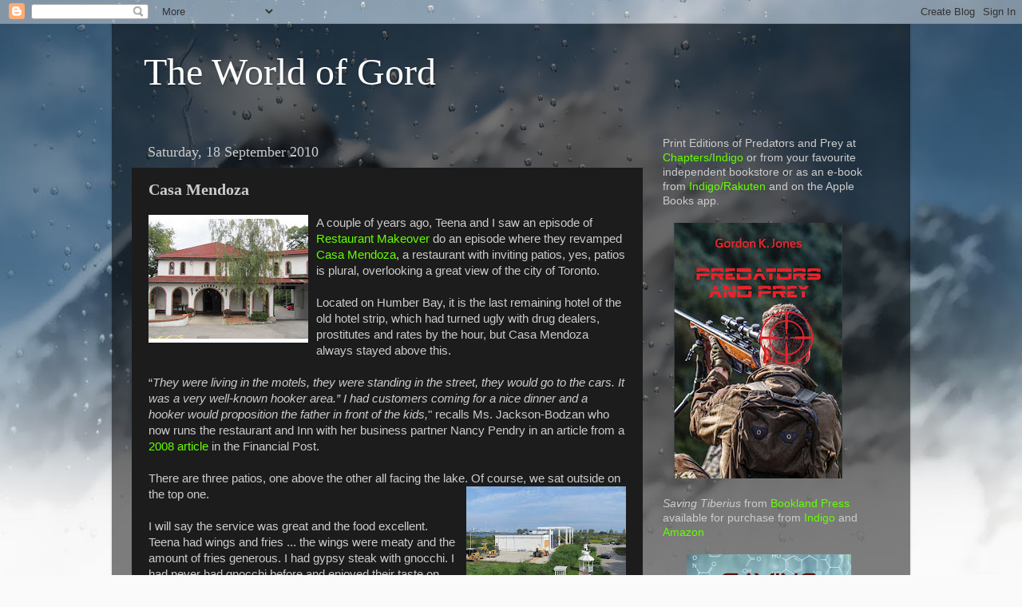

--- FILE ---
content_type: text/html; charset=UTF-8
request_url: http://www.theworldofgord.com/2010/09/casa-mendoza.html
body_size: 19574
content:
<!DOCTYPE html>
<html class='v2' dir='ltr' lang='en-GB'>
<head>
<link href='https://www.blogger.com/static/v1/widgets/335934321-css_bundle_v2.css' rel='stylesheet' type='text/css'/>
<meta content='width=1100' name='viewport'/>
<meta content='text/html; charset=UTF-8' http-equiv='Content-Type'/>
<meta content='blogger' name='generator'/>
<link href='http://www.theworldofgord.com/favicon.ico' rel='icon' type='image/x-icon'/>
<link href='http://www.theworldofgord.com/2010/09/casa-mendoza.html' rel='canonical'/>
<link rel="alternate" type="application/atom+xml" title="The World of Gord - Atom" href="http://www.theworldofgord.com/feeds/posts/default" />
<link rel="alternate" type="application/rss+xml" title="The World of Gord - RSS" href="http://www.theworldofgord.com/feeds/posts/default?alt=rss" />
<link rel="service.post" type="application/atom+xml" title="The World of Gord - Atom" href="https://www.blogger.com/feeds/7433963637381470700/posts/default" />

<link rel="alternate" type="application/atom+xml" title="The World of Gord - Atom" href="http://www.theworldofgord.com/feeds/5436882195194019759/comments/default" />
<!--Can't find substitution for tag [blog.ieCssRetrofitLinks]-->
<link href='https://blogger.googleusercontent.com/img/b/R29vZ2xl/AVvXsEjUrtfTVw-T6VgrcLbzRNCUzJSbUlDTQuM7bTOqABl82uAG1R3VHitgMHPyi4398MCCBX0tb-QeSYbn5PiyjiWoeh7uAlSArpHMCjdLFBa9Sjn0O6W5ecTdou_fB4zidxtsi8uOYTMe_9I/s200/020a.JPG' rel='image_src'/>
<meta content='http://www.theworldofgord.com/2010/09/casa-mendoza.html' property='og:url'/>
<meta content='Casa Mendoza' property='og:title'/>
<meta content='A couple of years ago, Teena and I saw an episode of Restaurant Makeover  do an episode where they revamped Casa Mendoza , a restaurant with...' property='og:description'/>
<meta content='https://blogger.googleusercontent.com/img/b/R29vZ2xl/AVvXsEjUrtfTVw-T6VgrcLbzRNCUzJSbUlDTQuM7bTOqABl82uAG1R3VHitgMHPyi4398MCCBX0tb-QeSYbn5PiyjiWoeh7uAlSArpHMCjdLFBa9Sjn0O6W5ecTdou_fB4zidxtsi8uOYTMe_9I/w1200-h630-p-k-no-nu/020a.JPG' property='og:image'/>
<title>The World of Gord: Casa Mendoza</title>
<style id='page-skin-1' type='text/css'><!--
/*-----------------------------------------------
Blogger Template Style
Name:     Picture Window
Designer: Blogger
URL:      www.blogger.com
----------------------------------------------- */
/* Content
----------------------------------------------- */
body {
font: normal normal 15px Arial, Tahoma, Helvetica, FreeSans, sans-serif;
color: #cccccc;
background: #fafafa url(//themes.googleusercontent.com/image?id=1iJBX-a-hBX2tKaDdERpElPUmvb4r5MDX9lEx06AA-UtZIQCYziZg3PFbmOyt-g2sH8Jo) repeat-x fixed top center;
}
html body .region-inner {
min-width: 0;
max-width: 100%;
width: auto;
}
.content-outer {
font-size: 90%;
}
a:link {
text-decoration:none;
color: #65ff00;
}
a:visited {
text-decoration:none;
color: #65ff00;
}
a:hover {
text-decoration:underline;
color: #ffaa00;
}
.content-outer {
background: transparent url(//www.blogblog.com/1kt/transparent/black50.png) repeat scroll top left;
-moz-border-radius: 0;
-webkit-border-radius: 0;
-goog-ms-border-radius: 0;
border-radius: 0;
-moz-box-shadow: 0 0 3px rgba(0, 0, 0, .15);
-webkit-box-shadow: 0 0 3px rgba(0, 0, 0, .15);
-goog-ms-box-shadow: 0 0 3px rgba(0, 0, 0, .15);
box-shadow: 0 0 3px rgba(0, 0, 0, .15);
margin: 0 auto;
}
.content-inner {
padding: 10px;
}
/* Header
----------------------------------------------- */
.header-outer {
background: transparent none repeat-x scroll top left;
_background-image: none;
color: #ffffff;
-moz-border-radius: 0;
-webkit-border-radius: 0;
-goog-ms-border-radius: 0;
border-radius: 0;
}
.Header img, .Header #header-inner {
-moz-border-radius: 0;
-webkit-border-radius: 0;
-goog-ms-border-radius: 0;
border-radius: 0;
}
.header-inner .Header .titlewrapper,
.header-inner .Header .descriptionwrapper {
padding-left: 30px;
padding-right: 30px;
}
.Header h1 {
font: normal normal 48px Georgia, Utopia, 'Palatino Linotype', Palatino, serif;
text-shadow: 1px 1px 3px rgba(0, 0, 0, 0.3);
}
.Header h1 a {
color: #ffffff;
}
.Header .description {
font-size: 130%;
}
/* Tabs
----------------------------------------------- */
.tabs-inner {
margin: .5em 15px 1em;
padding: 0;
}
.tabs-inner .section {
margin: 0;
}
.tabs-inner .widget ul {
padding: 0;
background: #1c1c1c none repeat scroll bottom;
-moz-border-radius: 0;
-webkit-border-radius: 0;
-goog-ms-border-radius: 0;
border-radius: 0;
}
.tabs-inner .widget li {
border: none;
}
.tabs-inner .widget li a {
display: inline-block;
padding: .5em 1em;
margin-right: 0;
color: #65ff00;
font: normal normal 15px Georgia, Utopia, 'Palatino Linotype', Palatino, serif;
-moz-border-radius: 0 0 0 0;
-webkit-border-top-left-radius: 0;
-webkit-border-top-right-radius: 0;
-goog-ms-border-radius: 0 0 0 0;
border-radius: 0 0 0 0;
background: transparent none no-repeat scroll top left;
border-right: 1px solid #000000;
}
.tabs-inner .widget li:first-child a {
padding-left: 1.25em;
-moz-border-radius-topleft: 0;
-moz-border-radius-bottomleft: 0;
-webkit-border-top-left-radius: 0;
-webkit-border-bottom-left-radius: 0;
-goog-ms-border-top-left-radius: 0;
-goog-ms-border-bottom-left-radius: 0;
border-top-left-radius: 0;
border-bottom-left-radius: 0;
}
.tabs-inner .widget li.selected a,
.tabs-inner .widget li a:hover {
position: relative;
z-index: 1;
background: #dd7700 none repeat scroll bottom;
color: #ffffff;
-moz-box-shadow: 0 0 0 rgba(0, 0, 0, .15);
-webkit-box-shadow: 0 0 0 rgba(0, 0, 0, .15);
-goog-ms-box-shadow: 0 0 0 rgba(0, 0, 0, .15);
box-shadow: 0 0 0 rgba(0, 0, 0, .15);
}
/* Headings
----------------------------------------------- */
h2 {
font: normal normal 18px Georgia, Utopia, 'Palatino Linotype', Palatino, serif;
text-transform: none;
color: #ffffff;
margin: .5em 0;
}
/* Main
----------------------------------------------- */
.main-outer {
background: transparent none repeat scroll top center;
-moz-border-radius: 0 0 0 0;
-webkit-border-top-left-radius: 0;
-webkit-border-top-right-radius: 0;
-webkit-border-bottom-left-radius: 0;
-webkit-border-bottom-right-radius: 0;
-goog-ms-border-radius: 0 0 0 0;
border-radius: 0 0 0 0;
-moz-box-shadow: 0 0 0 rgba(0, 0, 0, .15);
-webkit-box-shadow: 0 0 0 rgba(0, 0, 0, .15);
-goog-ms-box-shadow: 0 0 0 rgba(0, 0, 0, .15);
box-shadow: 0 0 0 rgba(0, 0, 0, .15);
}
.main-inner {
padding: 15px 20px 20px;
}
.main-inner .column-center-inner {
padding: 0 0;
}
.main-inner .column-left-inner {
padding-left: 0;
}
.main-inner .column-right-inner {
padding-right: 0;
}
/* Posts
----------------------------------------------- */
h3.post-title {
margin: 0;
font: normal bold 20px Georgia, Utopia, 'Palatino Linotype', Palatino, serif;
}
.comments h4 {
margin: 1em 0 0;
font: normal bold 20px Georgia, Utopia, 'Palatino Linotype', Palatino, serif;
}
.date-header span {
color: #cccccc;
}
.post-outer {
background-color: #1c1c1c;
border: solid 1px transparent;
-moz-border-radius: 0;
-webkit-border-radius: 0;
border-radius: 0;
-goog-ms-border-radius: 0;
padding: 15px 20px;
margin: 0 -20px 20px;
}
.post-body {
line-height: 1.4;
font-size: 110%;
position: relative;
}
.post-header {
margin: 0 0 1.5em;
color: #999999;
line-height: 1.6;
}
.post-footer {
margin: .5em 0 0;
color: #999999;
line-height: 1.6;
}
#blog-pager {
font-size: 140%
}
#comments .comment-author {
padding-top: 1.5em;
border-top: dashed 1px #ccc;
border-top: dashed 1px rgba(128, 128, 128, .5);
background-position: 0 1.5em;
}
#comments .comment-author:first-child {
padding-top: 0;
border-top: none;
}
.avatar-image-container {
margin: .2em 0 0;
}
/* Comments
----------------------------------------------- */
.comments .comments-content .icon.blog-author {
background-repeat: no-repeat;
background-image: url([data-uri]);
}
.comments .comments-content .loadmore a {
border-top: 1px solid #ffaa00;
border-bottom: 1px solid #ffaa00;
}
.comments .continue {
border-top: 2px solid #ffaa00;
}
/* Widgets
----------------------------------------------- */
.widget ul, .widget #ArchiveList ul.flat {
padding: 0;
list-style: none;
}
.widget ul li, .widget #ArchiveList ul.flat li {
border-top: dashed 1px #ccc;
border-top: dashed 1px rgba(128, 128, 128, .5);
}
.widget ul li:first-child, .widget #ArchiveList ul.flat li:first-child {
border-top: none;
}
.widget .post-body ul {
list-style: disc;
}
.widget .post-body ul li {
border: none;
}
/* Footer
----------------------------------------------- */
.footer-outer {
color:#cccccc;
background: transparent none repeat scroll top center;
-moz-border-radius: 0 0 0 0;
-webkit-border-top-left-radius: 0;
-webkit-border-top-right-radius: 0;
-webkit-border-bottom-left-radius: 0;
-webkit-border-bottom-right-radius: 0;
-goog-ms-border-radius: 0 0 0 0;
border-radius: 0 0 0 0;
-moz-box-shadow: 0 0 0 rgba(0, 0, 0, .15);
-webkit-box-shadow: 0 0 0 rgba(0, 0, 0, .15);
-goog-ms-box-shadow: 0 0 0 rgba(0, 0, 0, .15);
box-shadow: 0 0 0 rgba(0, 0, 0, .15);
}
.footer-inner {
padding: 10px 20px 20px;
}
.footer-outer a {
color: #65ff00;
}
.footer-outer a:visited {
color: #65ff00;
}
.footer-outer a:hover {
color: #ffaa00;
}
.footer-outer .widget h2 {
color: #ffffff;
}
/* Mobile
----------------------------------------------- */
html body.mobile {
height: auto;
}
html body.mobile {
min-height: 480px;
background-size: 100% auto;
}
.mobile .body-fauxcolumn-outer {
background: transparent none repeat scroll top left;
}
html .mobile .mobile-date-outer, html .mobile .blog-pager {
border-bottom: none;
background: transparent none repeat scroll top center;
margin-bottom: 10px;
}
.mobile .date-outer {
background: transparent none repeat scroll top center;
}
.mobile .header-outer, .mobile .main-outer,
.mobile .post-outer, .mobile .footer-outer {
-moz-border-radius: 0;
-webkit-border-radius: 0;
-goog-ms-border-radius: 0;
border-radius: 0;
}
.mobile .content-outer,
.mobile .main-outer,
.mobile .post-outer {
background: inherit;
border: none;
}
.mobile .content-outer {
font-size: 100%;
}
.mobile-link-button {
background-color: #65ff00;
}
.mobile-link-button a:link, .mobile-link-button a:visited {
color: #1c1c1c;
}
.mobile-index-contents {
color: #cccccc;
}
.mobile .tabs-inner .PageList .widget-content {
background: #dd7700 none repeat scroll bottom;
color: #ffffff;
}
.mobile .tabs-inner .PageList .widget-content .pagelist-arrow {
border-left: 1px solid #000000;
}

--></style>
<style id='template-skin-1' type='text/css'><!--
body {
min-width: 1000px;
}
.content-outer, .content-fauxcolumn-outer, .region-inner {
min-width: 1000px;
max-width: 1000px;
_width: 1000px;
}
.main-inner .columns {
padding-left: 0;
padding-right: 310px;
}
.main-inner .fauxcolumn-center-outer {
left: 0;
right: 310px;
/* IE6 does not respect left and right together */
_width: expression(this.parentNode.offsetWidth -
parseInt("0") -
parseInt("310px") + 'px');
}
.main-inner .fauxcolumn-left-outer {
width: 0;
}
.main-inner .fauxcolumn-right-outer {
width: 310px;
}
.main-inner .column-left-outer {
width: 0;
right: 100%;
margin-left: -0;
}
.main-inner .column-right-outer {
width: 310px;
margin-right: -310px;
}
#layout {
min-width: 0;
}
#layout .content-outer {
min-width: 0;
width: 800px;
}
#layout .region-inner {
min-width: 0;
width: auto;
}
body#layout div.add_widget {
padding: 8px;
}
body#layout div.add_widget a {
margin-left: 32px;
}
--></style>
<style>
    body {background-image:url(\/\/themes.googleusercontent.com\/image?id=1iJBX-a-hBX2tKaDdERpElPUmvb4r5MDX9lEx06AA-UtZIQCYziZg3PFbmOyt-g2sH8Jo);}
    
@media (max-width: 200px) { body {background-image:url(\/\/themes.googleusercontent.com\/image?id=1iJBX-a-hBX2tKaDdERpElPUmvb4r5MDX9lEx06AA-UtZIQCYziZg3PFbmOyt-g2sH8Jo&options=w200);}}
@media (max-width: 400px) and (min-width: 201px) { body {background-image:url(\/\/themes.googleusercontent.com\/image?id=1iJBX-a-hBX2tKaDdERpElPUmvb4r5MDX9lEx06AA-UtZIQCYziZg3PFbmOyt-g2sH8Jo&options=w400);}}
@media (max-width: 800px) and (min-width: 401px) { body {background-image:url(\/\/themes.googleusercontent.com\/image?id=1iJBX-a-hBX2tKaDdERpElPUmvb4r5MDX9lEx06AA-UtZIQCYziZg3PFbmOyt-g2sH8Jo&options=w800);}}
@media (max-width: 1200px) and (min-width: 801px) { body {background-image:url(\/\/themes.googleusercontent.com\/image?id=1iJBX-a-hBX2tKaDdERpElPUmvb4r5MDX9lEx06AA-UtZIQCYziZg3PFbmOyt-g2sH8Jo&options=w1200);}}
/* Last tag covers anything over one higher than the previous max-size cap. */
@media (min-width: 1201px) { body {background-image:url(\/\/themes.googleusercontent.com\/image?id=1iJBX-a-hBX2tKaDdERpElPUmvb4r5MDX9lEx06AA-UtZIQCYziZg3PFbmOyt-g2sH8Jo&options=w1600);}}
  </style>
<link href='https://www.blogger.com/dyn-css/authorization.css?targetBlogID=7433963637381470700&amp;zx=cbb03a5f-7ca1-40ef-92a2-a92724a553ba' media='none' onload='if(media!=&#39;all&#39;)media=&#39;all&#39;' rel='stylesheet'/><noscript><link href='https://www.blogger.com/dyn-css/authorization.css?targetBlogID=7433963637381470700&amp;zx=cbb03a5f-7ca1-40ef-92a2-a92724a553ba' rel='stylesheet'/></noscript>
<meta name='google-adsense-platform-account' content='ca-host-pub-1556223355139109'/>
<meta name='google-adsense-platform-domain' content='blogspot.com'/>

</head>
<body class='loading variant-screen'>
<div class='navbar section' id='navbar' name='Navbar'><div class='widget Navbar' data-version='1' id='Navbar1'><script type="text/javascript">
    function setAttributeOnload(object, attribute, val) {
      if(window.addEventListener) {
        window.addEventListener('load',
          function(){ object[attribute] = val; }, false);
      } else {
        window.attachEvent('onload', function(){ object[attribute] = val; });
      }
    }
  </script>
<div id="navbar-iframe-container"></div>
<script type="text/javascript" src="https://apis.google.com/js/platform.js"></script>
<script type="text/javascript">
      gapi.load("gapi.iframes:gapi.iframes.style.bubble", function() {
        if (gapi.iframes && gapi.iframes.getContext) {
          gapi.iframes.getContext().openChild({
              url: 'https://www.blogger.com/navbar/7433963637381470700?po\x3d5436882195194019759\x26origin\x3dhttp://www.theworldofgord.com',
              where: document.getElementById("navbar-iframe-container"),
              id: "navbar-iframe"
          });
        }
      });
    </script><script type="text/javascript">
(function() {
var script = document.createElement('script');
script.type = 'text/javascript';
script.src = '//pagead2.googlesyndication.com/pagead/js/google_top_exp.js';
var head = document.getElementsByTagName('head')[0];
if (head) {
head.appendChild(script);
}})();
</script>
</div></div>
<div class='body-fauxcolumns'>
<div class='fauxcolumn-outer body-fauxcolumn-outer'>
<div class='cap-top'>
<div class='cap-left'></div>
<div class='cap-right'></div>
</div>
<div class='fauxborder-left'>
<div class='fauxborder-right'></div>
<div class='fauxcolumn-inner'>
</div>
</div>
<div class='cap-bottom'>
<div class='cap-left'></div>
<div class='cap-right'></div>
</div>
</div>
</div>
<div class='content'>
<div class='content-fauxcolumns'>
<div class='fauxcolumn-outer content-fauxcolumn-outer'>
<div class='cap-top'>
<div class='cap-left'></div>
<div class='cap-right'></div>
</div>
<div class='fauxborder-left'>
<div class='fauxborder-right'></div>
<div class='fauxcolumn-inner'>
</div>
</div>
<div class='cap-bottom'>
<div class='cap-left'></div>
<div class='cap-right'></div>
</div>
</div>
</div>
<div class='content-outer'>
<div class='content-cap-top cap-top'>
<div class='cap-left'></div>
<div class='cap-right'></div>
</div>
<div class='fauxborder-left content-fauxborder-left'>
<div class='fauxborder-right content-fauxborder-right'></div>
<div class='content-inner'>
<header>
<div class='header-outer'>
<div class='header-cap-top cap-top'>
<div class='cap-left'></div>
<div class='cap-right'></div>
</div>
<div class='fauxborder-left header-fauxborder-left'>
<div class='fauxborder-right header-fauxborder-right'></div>
<div class='region-inner header-inner'>
<div class='header section' id='header' name='Header'><div class='widget Header' data-version='1' id='Header1'>
<div id='header-inner'>
<div class='titlewrapper'>
<h1 class='title'>
<a href='http://www.theworldofgord.com/'>
The World of Gord
</a>
</h1>
</div>
<div class='descriptionwrapper'>
<p class='description'><span>
</span></p>
</div>
</div>
</div></div>
</div>
</div>
<div class='header-cap-bottom cap-bottom'>
<div class='cap-left'></div>
<div class='cap-right'></div>
</div>
</div>
</header>
<div class='tabs-outer'>
<div class='tabs-cap-top cap-top'>
<div class='cap-left'></div>
<div class='cap-right'></div>
</div>
<div class='fauxborder-left tabs-fauxborder-left'>
<div class='fauxborder-right tabs-fauxborder-right'></div>
<div class='region-inner tabs-inner'>
<div class='tabs no-items section' id='crosscol' name='Cross-column'></div>
<div class='tabs no-items section' id='crosscol-overflow' name='Cross-Column 2'></div>
</div>
</div>
<div class='tabs-cap-bottom cap-bottom'>
<div class='cap-left'></div>
<div class='cap-right'></div>
</div>
</div>
<div class='main-outer'>
<div class='main-cap-top cap-top'>
<div class='cap-left'></div>
<div class='cap-right'></div>
</div>
<div class='fauxborder-left main-fauxborder-left'>
<div class='fauxborder-right main-fauxborder-right'></div>
<div class='region-inner main-inner'>
<div class='columns fauxcolumns'>
<div class='fauxcolumn-outer fauxcolumn-center-outer'>
<div class='cap-top'>
<div class='cap-left'></div>
<div class='cap-right'></div>
</div>
<div class='fauxborder-left'>
<div class='fauxborder-right'></div>
<div class='fauxcolumn-inner'>
</div>
</div>
<div class='cap-bottom'>
<div class='cap-left'></div>
<div class='cap-right'></div>
</div>
</div>
<div class='fauxcolumn-outer fauxcolumn-left-outer'>
<div class='cap-top'>
<div class='cap-left'></div>
<div class='cap-right'></div>
</div>
<div class='fauxborder-left'>
<div class='fauxborder-right'></div>
<div class='fauxcolumn-inner'>
</div>
</div>
<div class='cap-bottom'>
<div class='cap-left'></div>
<div class='cap-right'></div>
</div>
</div>
<div class='fauxcolumn-outer fauxcolumn-right-outer'>
<div class='cap-top'>
<div class='cap-left'></div>
<div class='cap-right'></div>
</div>
<div class='fauxborder-left'>
<div class='fauxborder-right'></div>
<div class='fauxcolumn-inner'>
</div>
</div>
<div class='cap-bottom'>
<div class='cap-left'></div>
<div class='cap-right'></div>
</div>
</div>
<!-- corrects IE6 width calculation -->
<div class='columns-inner'>
<div class='column-center-outer'>
<div class='column-center-inner'>
<div class='main section' id='main' name='Main'><div class='widget Blog' data-version='1' id='Blog1'>
<div class='blog-posts hfeed'>

          <div class="date-outer">
        
<h2 class='date-header'><span>Saturday, 18 September 2010</span></h2>

          <div class="date-posts">
        
<div class='post-outer'>
<div class='post hentry uncustomized-post-template' itemprop='blogPost' itemscope='itemscope' itemtype='http://schema.org/BlogPosting'>
<meta content='https://blogger.googleusercontent.com/img/b/R29vZ2xl/AVvXsEjUrtfTVw-T6VgrcLbzRNCUzJSbUlDTQuM7bTOqABl82uAG1R3VHitgMHPyi4398MCCBX0tb-QeSYbn5PiyjiWoeh7uAlSArpHMCjdLFBa9Sjn0O6W5ecTdou_fB4zidxtsi8uOYTMe_9I/s200/020a.JPG' itemprop='image_url'/>
<meta content='7433963637381470700' itemprop='blogId'/>
<meta content='5436882195194019759' itemprop='postId'/>
<a name='5436882195194019759'></a>
<h3 class='post-title entry-title' itemprop='name'>
Casa Mendoza
</h3>
<div class='post-header'>
<div class='post-header-line-1'></div>
</div>
<div class='post-body entry-content' id='post-body-5436882195194019759' itemprop='description articleBody'>
<a href="https://blogger.googleusercontent.com/img/b/R29vZ2xl/AVvXsEjUrtfTVw-T6VgrcLbzRNCUzJSbUlDTQuM7bTOqABl82uAG1R3VHitgMHPyi4398MCCBX0tb-QeSYbn5PiyjiWoeh7uAlSArpHMCjdLFBa9Sjn0O6W5ecTdou_fB4zidxtsi8uOYTMe_9I/s1600/020a.JPG" onblur="try {parent.deselectBloggerImageGracefully();} catch(e) {}"><img alt="" border="0" id="BLOGGER_PHOTO_ID_5518414770573287922" src="https://blogger.googleusercontent.com/img/b/R29vZ2xl/AVvXsEjUrtfTVw-T6VgrcLbzRNCUzJSbUlDTQuM7bTOqABl82uAG1R3VHitgMHPyi4398MCCBX0tb-QeSYbn5PiyjiWoeh7uAlSArpHMCjdLFBa9Sjn0O6W5ecTdou_fB4zidxtsi8uOYTMe_9I/s200/020a.JPG" style="cursor: pointer; float: left; height: 160px; margin: 0pt 10px 10px 0pt; width: 200px;" /></a>A couple of years ago, Teena and I saw an episode of <a href="http://www.foodnetwork.ca/ontv/shows/Restaurant-Makeover/show.html?titleid=86270">Restaurant Makeover</a> do an episode where they revamped <a href="http://www.casamendoza.com/">Casa Mendoza</a>, a restaurant with inviting patios, yes, patios is plural, overlooking a great view of the city of Toronto.<br />
<br />
Located on Humber Bay, it is the last remaining hotel of the old hotel strip, which had turned ugly with drug dealers, prostitutes and rates by the hour, but Casa Mendoza always stayed above this.<br />
<br />
&#8220;<span style="font-style: italic;">They were living in the motels, they were standing in the street, they would go to the cars. It was a very well-known hooker area.&#8221; I had customers coming for a nice dinner and a hooker would proposition the father in front of the kids,</span>" recalls Ms. Jackson-Bodzan who now runs the restaurant and Inn with her business partner Nancy Pendry in an article from a <a href="http://network.nationalpost.com/np/blogs/toronto/archive/2008/07/10/a-neighbourhood-relic-s-last-days.aspx">2008 article</a> in the Financial Post.<br />
<br />
There are three patios, one above the other all facing the lake. Of course, we sat <a href="https://blogger.googleusercontent.com/img/b/R29vZ2xl/AVvXsEjqpbNVlueYNOQSh8udcJt4TzvSMGzS0hgJudKxDF78NFgAYdrOAGivWaj89Boc45uBuYy6NUM33RlymMkHMFEwPVqHNQ2ecHf9ZKGtC6LA9RH32gMAwX2R3ae9YCVJPq8DAeNKpfDuJBw/s1600/008.JPG" onblur="try {parent.deselectBloggerImageGracefully();} catch(e) {}"><img alt="" border="0" id="BLOGGER_PHOTO_ID_5518419802924099410" src="https://blogger.googleusercontent.com/img/b/R29vZ2xl/AVvXsEjqpbNVlueYNOQSh8udcJt4TzvSMGzS0hgJudKxDF78NFgAYdrOAGivWaj89Boc45uBuYy6NUM33RlymMkHMFEwPVqHNQ2ecHf9ZKGtC6LA9RH32gMAwX2R3ae9YCVJPq8DAeNKpfDuJBw/s200/008.JPG" style="cursor: pointer; float: right; height: 150px; margin: 0pt 0pt 10px 10px; width: 200px;" /></a>outside on the top one.<br />
<br />
I will say the service was great and the food excellent. Teena had wings and fries ... the wings were meaty and the amount of fries generous. I had gypsy steak with gnocchi. I had never had gnocchi before and enjoyed their taste on their own, plus the way they sucked up the sauce.<br />
<br />
Sadly, after years of saying we were going to go their for dinner and finally doing it, it is rumoured to be sold, making the way for condos. It is a gem from another era and likely would do well with the amount of potential clients around. In fact, as we ate, we also watched a sales office being constructed for a condo which is going up next door.<br />
<br />
If still there next summer, we will head out for another visit, although I felt it is our first and last trip there. Teena's review is<a href="http://www.teenaintoronto.com/2010/09/casa-mendoza-toronto.html"> here</a>.<br />
<br />
<div style="text-align: center;">
The view of Toronto from the patio</div>
<a href="https://blogger.googleusercontent.com/img/b/R29vZ2xl/AVvXsEg-pLZoEb3zYqIUIP6vk-JSsNsD0cqXVqOSf4qKelgU_MnRheKIIEeQ8Ol_JjtdsycU8hMN5GXcvgdCWB1BSkWc2zq557t5NaSJxy8Qaihr4Y-IzMQ6wjYuVQL2DN0TBjz88RuHsbSF4eo/s1600/007.JPG" onblur="try {parent.deselectBloggerImageGracefully();} catch(e) {}"><img alt="" border="0" id="BLOGGER_PHOTO_ID_5518420157883718210" src="https://blogger.googleusercontent.com/img/b/R29vZ2xl/AVvXsEg-pLZoEb3zYqIUIP6vk-JSsNsD0cqXVqOSf4qKelgU_MnRheKIIEeQ8Ol_JjtdsycU8hMN5GXcvgdCWB1BSkWc2zq557t5NaSJxy8Qaihr4Y-IzMQ6wjYuVQL2DN0TBjz88RuHsbSF4eo/s320/007.JPG" style="cursor: pointer; display: block; height: 240px; margin: 0px auto 10px; text-align: center; width: 320px;" /></a><br />
<div style="text-align: center;">
The view of East Humber Bay park from the patio</div>
<a href="https://blogger.googleusercontent.com/img/b/R29vZ2xl/AVvXsEiuQ4E_VMPOV7kFhP2OdeL8Qfn3j02Uhhc6SXMz_YVS8Oc3fAJTBX-qxsI51n50_kiUSggdi0w5lX04Zg4vQBclgkiASEIdviLpGz3Q6h3G9ckU-yfin5diqyC2I34tECmCdo622BU6PR8/s1600/009.JPG" onblur="try {parent.deselectBloggerImageGracefully();} catch(e) {}"><img alt="" border="0" id="BLOGGER_PHOTO_ID_5518420561788630626" src="https://blogger.googleusercontent.com/img/b/R29vZ2xl/AVvXsEiuQ4E_VMPOV7kFhP2OdeL8Qfn3j02Uhhc6SXMz_YVS8Oc3fAJTBX-qxsI51n50_kiUSggdi0w5lX04Zg4vQBclgkiASEIdviLpGz3Q6h3G9ckU-yfin5diqyC2I34tECmCdo622BU6PR8/s320/009.JPG" style="cursor: pointer; display: block; height: 240px; margin: 0px auto 10px; text-align: center; width: 320px;" /></a><br />
<div style="text-align: center;">
Teena in the gazebo which likely was used for many wedding photos in the past.</div>
<a href="https://blogger.googleusercontent.com/img/b/R29vZ2xl/AVvXsEg0avMO0eANcVHqRJjHIau3EaPfSz2m1qzRkemS9RVx5OaQ30N-bSadeigvCGF-f0ewK5cHIIe7ywuH57Bc7lsje1x_8m-nKKnZKF_o1mrZf-uIiu_XRRMD0MNEk4lzqbRz08d7vFJPIeY/s1600/012a.JPG" onblur="try {parent.deselectBloggerImageGracefully();} catch(e) {}"><img alt="" border="0" id="BLOGGER_PHOTO_ID_5518421329725148994" src="https://blogger.googleusercontent.com/img/b/R29vZ2xl/AVvXsEg0avMO0eANcVHqRJjHIau3EaPfSz2m1qzRkemS9RVx5OaQ30N-bSadeigvCGF-f0ewK5cHIIe7ywuH57Bc7lsje1x_8m-nKKnZKF_o1mrZf-uIiu_XRRMD0MNEk4lzqbRz08d7vFJPIeY/s320/012a.JPG" style="cursor: pointer; display: block; height: 320px; margin: 0px auto 10px; text-align: center; width: 256px;" /></a><br />
<div style="text-align: center;">
Teena's wings and fries</div>
<a href="https://blogger.googleusercontent.com/img/b/R29vZ2xl/AVvXsEhEzn9S6PfzbDzhf7LuvwO_7c21suVhgezWZ17RZONiUIsnZ4tW9P2A-uHS4eXm-9T_nQ8FCyfo7-1RkpcH9esMWpgBtBT3LRSMNqqgpa8cCrgNCKgisavTcmL-gsRxiCRAhudijfelH48/s1600/019a.JPG" onblur="try {parent.deselectBloggerImageGracefully();} catch(e) {}"><img alt="" border="0" id="BLOGGER_PHOTO_ID_5518421703786546370" src="https://blogger.googleusercontent.com/img/b/R29vZ2xl/AVvXsEhEzn9S6PfzbDzhf7LuvwO_7c21suVhgezWZ17RZONiUIsnZ4tW9P2A-uHS4eXm-9T_nQ8FCyfo7-1RkpcH9esMWpgBtBT3LRSMNqqgpa8cCrgNCKgisavTcmL-gsRxiCRAhudijfelH48/s320/019a.JPG" style="cursor: pointer; display: block; height: 256px; margin: 0px auto 10px; text-align: center; width: 320px;" /></a><br />
<div style="text-align: center;">
My gypsy steak and gnocchi. I have to make gnocchi sometime.</div>
<a href="https://blogger.googleusercontent.com/img/b/R29vZ2xl/AVvXsEjpHXAX6uTxomIuYZMauz7_ZpTmqgtQT5W9rjokcBv3wsIIiyBEcnyEz959oTNfI2R9PrWWn8Fo2Fn9RmUVc8EqTPoifMiAZKy7jmXhyphenhyphenhuZOJazTOU2chOn-lezx7QY95xkmi4a7BYpDEU/s1600/018a.JPG" onblur="try {parent.deselectBloggerImageGracefully();} catch(e) {}"><img alt="" border="0" id="BLOGGER_PHOTO_ID_5518421903328805906" src="https://blogger.googleusercontent.com/img/b/R29vZ2xl/AVvXsEjpHXAX6uTxomIuYZMauz7_ZpTmqgtQT5W9rjokcBv3wsIIiyBEcnyEz959oTNfI2R9PrWWn8Fo2Fn9RmUVc8EqTPoifMiAZKy7jmXhyphenhyphenhuZOJazTOU2chOn-lezx7QY95xkmi4a7BYpDEU/s320/018a.JPG" style="cursor: pointer; display: block; height: 256px; margin: 0px auto 10px; text-align: center; width: 320px;" /></a><br />
<div style="text-align: center;">
The piano bar and dance floor inside</div>
<div style="text-align: center;">
<a href="https://blogger.googleusercontent.com/img/b/R29vZ2xl/AVvXsEggYGd8igZSjPawH-bENQwdXmW6Fg_Z53VG6TjaVlMC-3MtXho5TtCnoyVRPGLiCRD5YiVunQvmDz9lPPNT70LhnNRTXPnWT8D2OBzy7PySDPs_-nA74MewcXPFB5n99-vWvL8uwBhQ3wk/s1600/013a.JPG" onblur="try {parent.deselectBloggerImageGracefully();} catch(e) {}"><img alt="" border="0" id="BLOGGER_PHOTO_ID_5518423273772155970" src="https://blogger.googleusercontent.com/img/b/R29vZ2xl/AVvXsEggYGd8igZSjPawH-bENQwdXmW6Fg_Z53VG6TjaVlMC-3MtXho5TtCnoyVRPGLiCRD5YiVunQvmDz9lPPNT70LhnNRTXPnWT8D2OBzy7PySDPs_-nA74MewcXPFB5n99-vWvL8uwBhQ3wk/s320/013a.JPG" style="cursor: pointer; display: block; height: 256px; margin: 0px auto 10px; text-align: center; width: 320px;" /></a>And the condo construction approaches</div>
<a href="https://blogger.googleusercontent.com/img/b/R29vZ2xl/AVvXsEg5BXbynYpuJoEVyAjXeOcnxRy7Ud9QDu1HdvdgwrkunJM9sk0hwqlTwS_QzvujcYXpFXwil2yO36UNe90BjhyphenhyphenHEdMjKOZs0Yi3h_MNgMIpSs6-2I7UBxv4_zYv7lN416PslO4CXci05Tk/s1600/021a.JPG" onblur="try {parent.deselectBloggerImageGracefully();} catch(e) {}"><img alt="" border="0" id="BLOGGER_PHOTO_ID_5518422208356138402" src="https://blogger.googleusercontent.com/img/b/R29vZ2xl/AVvXsEg5BXbynYpuJoEVyAjXeOcnxRy7Ud9QDu1HdvdgwrkunJM9sk0hwqlTwS_QzvujcYXpFXwil2yO36UNe90BjhyphenhyphenHEdMjKOZs0Yi3h_MNgMIpSs6-2I7UBxv4_zYv7lN416PslO4CXci05Tk/s320/021a.JPG" style="cursor: pointer; display: block; height: 256px; margin: 0px auto 10px; text-align: center; width: 320px;" /></a>
<div style='clear: both;'></div>
</div>
<div class='post-footer'>
<div class='post-footer-line post-footer-line-1'>
<span class='post-author vcard'>
Posted by
<span class='fn' itemprop='author' itemscope='itemscope' itemtype='http://schema.org/Person'>
<meta content='https://www.blogger.com/profile/04895147482835719236' itemprop='url'/>
<a class='g-profile' href='https://www.blogger.com/profile/04895147482835719236' rel='author' title='author profile'>
<span itemprop='name'>Swordsman</span>
</a>
</span>
</span>
<span class='post-timestamp'>
at
<meta content='http://www.theworldofgord.com/2010/09/casa-mendoza.html' itemprop='url'/>
<a class='timestamp-link' href='http://www.theworldofgord.com/2010/09/casa-mendoza.html' rel='bookmark' title='permanent link'><abbr class='published' itemprop='datePublished' title='2010-09-18T18:01:00-04:00'>18:01</abbr></a>
</span>
<span class='post-comment-link'>
</span>
<span class='post-icons'>
<span class='item-control blog-admin pid-1707052418'>
<a href='https://www.blogger.com/post-edit.g?blogID=7433963637381470700&postID=5436882195194019759&from=pencil' title='Edit Post'>
<img alt='' class='icon-action' height='18' src='https://resources.blogblog.com/img/icon18_edit_allbkg.gif' width='18'/>
</a>
</span>
</span>
<div class='post-share-buttons goog-inline-block'>
</div>
</div>
<div class='post-footer-line post-footer-line-2'>
<span class='post-labels'>
Labels:
<a href='http://www.theworldofgord.com/search/label/Eating%20in%20Toronto' rel='tag'>Eating in Toronto</a>,
<a href='http://www.theworldofgord.com/search/label/Eating%20Out' rel='tag'>Eating Out</a>,
<a href='http://www.theworldofgord.com/search/label/Hotels%2FMotels%2FInns' rel='tag'>Hotels/Motels/Inns</a>,
<a href='http://www.theworldofgord.com/search/label/Patios' rel='tag'>Patios</a>
</span>
</div>
<div class='post-footer-line post-footer-line-3'>
<span class='post-location'>
</span>
</div>
</div>
</div>
<div class='comments' id='comments'>
<a name='comments'></a>
<h4>No comments:</h4>
<div id='Blog1_comments-block-wrapper'>
<dl class='avatar-comment-indent' id='comments-block'>
</dl>
</div>
<p class='comment-footer'>
<a href='https://www.blogger.com/comment/fullpage/post/7433963637381470700/5436882195194019759' onclick='javascript:window.open(this.href, "bloggerPopup", "toolbar=0,location=0,statusbar=1,menubar=0,scrollbars=yes,width=640,height=500"); return false;'>Post a Comment</a>
</p>
</div>
</div>

        </div></div>
      
</div>
<div class='blog-pager' id='blog-pager'>
<span id='blog-pager-newer-link'>
<a class='blog-pager-newer-link' href='http://www.theworldofgord.com/2010/09/beer-of-week-islenskur-urvals-pils-and.html' id='Blog1_blog-pager-newer-link' title='Newer Post'>Newer Post</a>
</span>
<span id='blog-pager-older-link'>
<a class='blog-pager-older-link' href='http://www.theworldofgord.com/2010/09/canadian-century-moving-out-of-americas.html' id='Blog1_blog-pager-older-link' title='Older Post'>Older Post</a>
</span>
<a class='home-link' href='http://www.theworldofgord.com/'>Home</a>
</div>
<div class='clear'></div>
<div class='post-feeds'>
<div class='feed-links'>
Subscribe to:
<a class='feed-link' href='http://www.theworldofgord.com/feeds/5436882195194019759/comments/default' target='_blank' type='application/atom+xml'>Post Comments (Atom)</a>
</div>
</div>
</div></div>
</div>
</div>
<div class='column-left-outer'>
<div class='column-left-inner'>
<aside>
</aside>
</div>
</div>
<div class='column-right-outer'>
<div class='column-right-inner'>
<aside>
<div class='sidebar section' id='sidebar-right-1'><div class='widget HTML' data-version='1' id='HTML4'>
<div class='widget-content'>
Print Editions of Predators and Prey at <a href="https://www.chapters.indigo.ca/en-ca/books/predators-and-prey/9781772311655-item.html?ikwid=predators+and+prey&amp;ikwsec=Home&amp;ikwidx=1#algoliaQueryId=cc6daa523b4c2b2676b9c647588f9e62" target="_blank">Chapters/Indigo</a> or from your favourite independent bookstore or as an e-book from <a href="https://www.chapters.indigo.ca/en-ca/books/predators-and-prey/9781772311662-item.html?ikwsec=Books&amp;ikwidx=1#algoliaQueryId=01dfa8af93f79dcd79ffa485a5c72cde" target="_blank">Indigo/Rakuten</a>&nbsp;and on the Apple Books app.<div><br /></div><div><a href="https://blogger.googleusercontent.com/img/b/R29vZ2xl/AVvXsEhX0ktq9JHk3bSgU2ZRcY7H3RGlri2l48f6cLNI9Ajl52Fx9UVwCMXHgoN__itBY7WiMhj843npjllNOyOmr47owgZ3W4-tayhIPnuZ7Lm2G5eA6SxFxl74pKbdesojjLV_KS8c3O4A9beHwIXW3ijQI_ZjZ9JKzPF5tYu2M4xEyeWdyDW2SrnPspiR/s755/P&amp;P%20Cover.jpg" style="margin-left: 1em; margin-right: 1em;"><img border="0" data-original-height="755" data-original-width="497" height="320" src="https://blogger.googleusercontent.com/img/b/R29vZ2xl/AVvXsEhX0ktq9JHk3bSgU2ZRcY7H3RGlri2l48f6cLNI9Ajl52Fx9UVwCMXHgoN__itBY7WiMhj843npjllNOyOmr47owgZ3W4-tayhIPnuZ7Lm2G5eA6SxFxl74pKbdesojjLV_KS8c3O4A9beHwIXW3ijQI_ZjZ9JKzPF5tYu2M4xEyeWdyDW2SrnPspiR/s320/P&amp;P%20Cover.jpg" width="211" /></a></div><br />
<div style="text-align: center;">
<div style="text-align: left;">
<i>Saving Tiberius </i>from <a href="https://www.booklandpress.com/">Bookland Press</a> available for purchase from <a href="https://www.chapters.indigo.ca/en-ca/books/saving-tiberius/9781772311228-item.html">Indigo</a>&nbsp;and <a href="https://www.amazon.com/dp/1772311227/ref=nav_timeline_asin?_encoding=UTF8&amp;psc=1">Amazon</a></div>
<div style="text-align: left;">
<br /></div>
</div>
<div class="separator" style="clear: both; text-align: center;">
<a href="https://blogger.googleusercontent.com/img/b/R29vZ2xl/AVvXsEipCbcViBEHUS_fvPqRut2JD7tI8cRJF7q-iImQCKpLEXKyr64rY-P3ECR48t7CHGBpSTj4WfOfYx2xrLc0hyT7j67Vlav5SZ7nVUUxLdO5AgoiF7DurlFsnYu0C4ZB3r94Xwga921TMWQ/s1600/Saving+Tiberius+Cover.png" imageanchor="1" style="margin-left: 1em; margin-right: 1em;"><img border="0" data-original-height="812" data-original-width="527" height="320" src="https://blogger.googleusercontent.com/img/b/R29vZ2xl/AVvXsEipCbcViBEHUS_fvPqRut2JD7tI8cRJF7q-iImQCKpLEXKyr64rY-P3ECR48t7CHGBpSTj4WfOfYx2xrLc0hyT7j67Vlav5SZ7nVUUxLdO5AgoiF7DurlFsnYu0C4ZB3r94Xwga921TMWQ/s320/Saving+Tiberius+Cover.png" width="206" /></a></div>
<br />
<div style="text-align: center;">
<div class="separator" style="clear: both; text-align: center;">
Now available at <a href="https://www.amazon.ca/Defending-Inland-Shores-Newfoundland-1812/dp/1772310441/ref=sr_1_1?ie=UTF8&amp;qid=1469718985&amp;sr=8-1&amp;keywords=9781772310443" rel="nofollow" target="_blank">Amazon</a> and <a href="https://www.chapters.indigo.ca/en-ca/home/search/?keywords=Defending%20the%20Inland%20Shores%3A%20Newfoundland%20in%20the%20War%20of%201812" rel="nofollow" target="_blank">Indigo</a></div>
<br />
<div class="separator" style="clear: both; text-align: center;">
<a href="https://blogger.googleusercontent.com/img/b/R29vZ2xl/AVvXsEhx4ZO5pHLWxJyDGY2Wa16ejeJGCOj8pR9gYTipPuRc40V_PjSApPiGSOjcb_nuMqcN87J3KW7iHRrb6NgKpewh5gvhTXrgF1-dJWxuqVMCqopfFPzNmlYH4LYRPe4wnXjSYPNDzQcwacE/s1600/Defending+Inland+Shores+COVER.jpg" imageanchor="1" style="margin-left: 1em; margin-right: 1em;"><img border="0" height="320" src="https://blogger.googleusercontent.com/img/b/R29vZ2xl/AVvXsEhx4ZO5pHLWxJyDGY2Wa16ejeJGCOj8pR9gYTipPuRc40V_PjSApPiGSOjcb_nuMqcN87J3KW7iHRrb6NgKpewh5gvhTXrgF1-dJWxuqVMCqopfFPzNmlYH4LYRPe4wnXjSYPNDzQcwacE/s320/Defending+Inland+Shores+COVER.jpg" width="204" /></a></div>
<div class="separator" style="clear: both; text-align: center;">
<br /></div>
Contact me at gordonkjonesauthor@yahoo.com<br />
<br />
<div class="separator" style="clear: both; text-align: center;">
<a href="https://blogger.googleusercontent.com/img/b/R29vZ2xl/AVvXsEhNIYf04UqvFCqxLU4ayY1nM2W-iWuWuYbfCbDiRDEv1DeoMLrF05jnfXrW3IgsEjPCVig1dSTJPf-eR7m173uXp68TIOTUH0i2SAnSOYH4yvDY7YJu2Mgl7kpr47LEWYzdMq9zVn_-IgE/s1600/Author+Picture.JPG" imageanchor="1" style="margin-left: 1em; margin-right: 1em;"><img border="0" height="131" src="https://blogger.googleusercontent.com/img/b/R29vZ2xl/AVvXsEhNIYf04UqvFCqxLU4ayY1nM2W-iWuWuYbfCbDiRDEv1DeoMLrF05jnfXrW3IgsEjPCVig1dSTJPf-eR7m173uXp68TIOTUH0i2SAnSOYH4yvDY7YJu2Mgl7kpr47LEWYzdMq9zVn_-IgE/s200/Author+Picture.JPG" width="200" /></a></div>
<br />
<a href="http://www.theworldofgord.com/" rel="nofollow" target="_blank">About me</a></div>
<br />
Gord and his wife, Teena, live in Toronto with their two cats, Crumpet and Muffin. Defending the Inland Shores: Newfoundland in the War of 1812 was his first published work. Saving Tiberius his first fictional novel. On September 1, 2022, Predators and Prey is due for release. All books are published by Bookland Press<br />
<br />
A former sabre fencer, he now enjoys his time away from writing playing pickleball. He is a professional member of the Canadian Authors Association, and the Crime Writers of Canada, plus volunteers for Annex Cat Rescue (https://annexcatrescue.ca).<br />
<br />
He thanks Teena for bringing cats into his life.
</div>
<div class='clear'></div>
</div><div class='widget HTML' data-version='1' id='HTML2'>
<h2 class='title'>My Twitter Feed</h2>
<div class='widget-content'>
<a class="twitter-timeline" data-height="600" href="https://twitter.com/GordonKJones">Tweets by GordonKJones</a> <script async src="//platform.twitter.com/widgets.js" charset="utf-8"></script>

<br />

Find me on <a href="https://twitter.com/GordonKJones" rel="nofollow" target="_blank">Twitter</a>!
</div>
<div class='clear'></div>
</div></div>
<table border='0' cellpadding='0' cellspacing='0' class='section-columns columns-2'>
<tbody>
<tr>
<td class='first columns-cell'>
<div class='sidebar section' id='sidebar-right-2-1'><div class='widget PopularPosts' data-version='1' id='PopularPosts1'>
<h2>Most read posts in the last 7 days</h2>
<div class='widget-content popular-posts'>
<ul>
<li>
<a href='http://www.theworldofgord.com/2012/03/gordon-ramsay-pork-fillet-stroganoff.html'>Gordon Ramsay Pork Fillet Stroganoff</a>
</li>
<li>
<a href='http://www.theworldofgord.com/2012/02/beer-of-week-labatt-50.html'>Beer of the Week - Labatt 50</a>
</li>
<li>
<a href='http://www.theworldofgord.com/2012/12/ugly-architecture-of-toronto-lumsden.html'>Ugly Architecture of Toronto - The Lumsden Building</a>
</li>
<li>
<a href='http://www.theworldofgord.com/2014/01/recipe-ranch-house-chicken-fried-steak.html'>Recipe - Ranch House Chicken Fried Steak (Crockpot Style)</a>
</li>
<li>
<a href='http://www.theworldofgord.com/2012/06/hedley-kiss-you-inside-out-video-shoot.html'>Hedley "Kiss You Inside Out" Video Shoot</a>
</li>
<li>
<a href='http://www.theworldofgord.com/2009/05/beer-of-week-may-31-thwaites-lancaster.html'>Beer of the Week- May 31 - Thwaites Lancaster Bomber</a>
</li>
<li>
<a href='http://www.theworldofgord.com/2010/02/beer-of-week-feb-14-sinha-stout.html'>Beer of the Week - Feb 14 - Sinha Stout</a>
</li>
<li>
<a href='http://www.theworldofgord.com/2008/11/beer-of-week-nov-29-erdinger-weibbier.html'>Beer of The Week - Nov 29 - Erdinger WeiBbier Dunkel</a>
</li>
<li>
<a href='http://www.theworldofgord.com/2009/01/rum-of-month-january-smugglers-cove.html'>Smuggler's Cove Dark Rum</a>
</li>
<li>
<a href='http://www.theworldofgord.com/2018/07/lythops.html'>Lithops</a>
</li>
</ul>
<div class='clear'></div>
</div>
</div><div class='widget BlogArchive' data-version='1' id='BlogArchive1'>
<h2>What you've missed</h2>
<div class='widget-content'>
<div id='ArchiveList'>
<div id='BlogArchive1_ArchiveList'>
<select id='BlogArchive1_ArchiveMenu'>
<option value=''>What you've missed</option>
<option value='http://www.theworldofgord.com/2024/07/'>July (1)</option>
<option value='http://www.theworldofgord.com/2023/11/'>November (1)</option>
<option value='http://www.theworldofgord.com/2023/08/'>August (1)</option>
<option value='http://www.theworldofgord.com/2023/05/'>May (1)</option>
<option value='http://www.theworldofgord.com/2023/04/'>April (2)</option>
<option value='http://www.theworldofgord.com/2023/03/'>March (2)</option>
<option value='http://www.theworldofgord.com/2023/02/'>February (4)</option>
<option value='http://www.theworldofgord.com/2023/01/'>January (2)</option>
<option value='http://www.theworldofgord.com/2022/12/'>December (3)</option>
<option value='http://www.theworldofgord.com/2022/11/'>November (6)</option>
<option value='http://www.theworldofgord.com/2022/10/'>October (3)</option>
<option value='http://www.theworldofgord.com/2022/08/'>August (3)</option>
<option value='http://www.theworldofgord.com/2022/07/'>July (5)</option>
<option value='http://www.theworldofgord.com/2022/06/'>June (2)</option>
<option value='http://www.theworldofgord.com/2022/05/'>May (3)</option>
<option value='http://www.theworldofgord.com/2022/04/'>April (3)</option>
<option value='http://www.theworldofgord.com/2022/03/'>March (2)</option>
<option value='http://www.theworldofgord.com/2022/02/'>February (2)</option>
<option value='http://www.theworldofgord.com/2022/01/'>January (7)</option>
<option value='http://www.theworldofgord.com/2021/12/'>December (2)</option>
<option value='http://www.theworldofgord.com/2021/11/'>November (1)</option>
<option value='http://www.theworldofgord.com/2021/10/'>October (3)</option>
<option value='http://www.theworldofgord.com/2021/09/'>September (5)</option>
<option value='http://www.theworldofgord.com/2021/08/'>August (3)</option>
<option value='http://www.theworldofgord.com/2021/07/'>July (1)</option>
<option value='http://www.theworldofgord.com/2021/06/'>June (2)</option>
<option value='http://www.theworldofgord.com/2021/05/'>May (2)</option>
<option value='http://www.theworldofgord.com/2021/04/'>April (1)</option>
<option value='http://www.theworldofgord.com/2021/03/'>March (3)</option>
<option value='http://www.theworldofgord.com/2021/02/'>February (3)</option>
<option value='http://www.theworldofgord.com/2021/01/'>January (4)</option>
<option value='http://www.theworldofgord.com/2020/12/'>December (4)</option>
<option value='http://www.theworldofgord.com/2020/11/'>November (2)</option>
<option value='http://www.theworldofgord.com/2020/10/'>October (4)</option>
<option value='http://www.theworldofgord.com/2020/09/'>September (3)</option>
<option value='http://www.theworldofgord.com/2020/08/'>August (2)</option>
<option value='http://www.theworldofgord.com/2020/07/'>July (3)</option>
<option value='http://www.theworldofgord.com/2020/06/'>June (4)</option>
<option value='http://www.theworldofgord.com/2020/05/'>May (4)</option>
<option value='http://www.theworldofgord.com/2020/04/'>April (3)</option>
<option value='http://www.theworldofgord.com/2020/03/'>March (2)</option>
<option value='http://www.theworldofgord.com/2020/02/'>February (2)</option>
<option value='http://www.theworldofgord.com/2020/01/'>January (6)</option>
<option value='http://www.theworldofgord.com/2019/12/'>December (4)</option>
<option value='http://www.theworldofgord.com/2019/11/'>November (2)</option>
<option value='http://www.theworldofgord.com/2019/10/'>October (4)</option>
<option value='http://www.theworldofgord.com/2019/09/'>September (2)</option>
<option value='http://www.theworldofgord.com/2019/08/'>August (16)</option>
<option value='http://www.theworldofgord.com/2019/07/'>July (11)</option>
<option value='http://www.theworldofgord.com/2019/06/'>June (7)</option>
<option value='http://www.theworldofgord.com/2019/05/'>May (9)</option>
<option value='http://www.theworldofgord.com/2019/04/'>April (6)</option>
<option value='http://www.theworldofgord.com/2019/03/'>March (5)</option>
<option value='http://www.theworldofgord.com/2019/02/'>February (1)</option>
<option value='http://www.theworldofgord.com/2019/01/'>January (2)</option>
<option value='http://www.theworldofgord.com/2018/12/'>December (3)</option>
<option value='http://www.theworldofgord.com/2018/11/'>November (8)</option>
<option value='http://www.theworldofgord.com/2018/10/'>October (5)</option>
<option value='http://www.theworldofgord.com/2018/09/'>September (4)</option>
<option value='http://www.theworldofgord.com/2018/08/'>August (4)</option>
<option value='http://www.theworldofgord.com/2018/07/'>July (6)</option>
<option value='http://www.theworldofgord.com/2018/06/'>June (1)</option>
<option value='http://www.theworldofgord.com/2018/05/'>May (2)</option>
<option value='http://www.theworldofgord.com/2018/04/'>April (8)</option>
<option value='http://www.theworldofgord.com/2018/03/'>March (7)</option>
<option value='http://www.theworldofgord.com/2018/02/'>February (9)</option>
<option value='http://www.theworldofgord.com/2018/01/'>January (9)</option>
<option value='http://www.theworldofgord.com/2017/12/'>December (8)</option>
<option value='http://www.theworldofgord.com/2017/11/'>November (13)</option>
<option value='http://www.theworldofgord.com/2017/10/'>October (14)</option>
<option value='http://www.theworldofgord.com/2017/09/'>September (11)</option>
<option value='http://www.theworldofgord.com/2017/08/'>August (9)</option>
<option value='http://www.theworldofgord.com/2017/07/'>July (8)</option>
<option value='http://www.theworldofgord.com/2017/06/'>June (8)</option>
<option value='http://www.theworldofgord.com/2017/05/'>May (9)</option>
<option value='http://www.theworldofgord.com/2017/04/'>April (4)</option>
<option value='http://www.theworldofgord.com/2017/03/'>March (19)</option>
<option value='http://www.theworldofgord.com/2017/02/'>February (9)</option>
<option value='http://www.theworldofgord.com/2017/01/'>January (12)</option>
<option value='http://www.theworldofgord.com/2016/12/'>December (15)</option>
<option value='http://www.theworldofgord.com/2016/11/'>November (9)</option>
<option value='http://www.theworldofgord.com/2016/10/'>October (19)</option>
<option value='http://www.theworldofgord.com/2016/09/'>September (15)</option>
<option value='http://www.theworldofgord.com/2016/08/'>August (11)</option>
<option value='http://www.theworldofgord.com/2016/07/'>July (16)</option>
<option value='http://www.theworldofgord.com/2016/06/'>June (15)</option>
<option value='http://www.theworldofgord.com/2016/05/'>May (15)</option>
<option value='http://www.theworldofgord.com/2016/04/'>April (15)</option>
<option value='http://www.theworldofgord.com/2016/03/'>March (13)</option>
<option value='http://www.theworldofgord.com/2016/02/'>February (15)</option>
<option value='http://www.theworldofgord.com/2016/01/'>January (13)</option>
<option value='http://www.theworldofgord.com/2015/12/'>December (9)</option>
<option value='http://www.theworldofgord.com/2015/11/'>November (13)</option>
<option value='http://www.theworldofgord.com/2015/10/'>October (15)</option>
<option value='http://www.theworldofgord.com/2015/09/'>September (14)</option>
<option value='http://www.theworldofgord.com/2015/08/'>August (16)</option>
<option value='http://www.theworldofgord.com/2015/07/'>July (34)</option>
<option value='http://www.theworldofgord.com/2015/06/'>June (10)</option>
<option value='http://www.theworldofgord.com/2015/05/'>May (18)</option>
<option value='http://www.theworldofgord.com/2015/04/'>April (18)</option>
<option value='http://www.theworldofgord.com/2015/03/'>March (27)</option>
<option value='http://www.theworldofgord.com/2015/02/'>February (12)</option>
<option value='http://www.theworldofgord.com/2015/01/'>January (10)</option>
<option value='http://www.theworldofgord.com/2014/12/'>December (11)</option>
<option value='http://www.theworldofgord.com/2014/11/'>November (12)</option>
<option value='http://www.theworldofgord.com/2014/10/'>October (19)</option>
<option value='http://www.theworldofgord.com/2014/09/'>September (17)</option>
<option value='http://www.theworldofgord.com/2014/08/'>August (20)</option>
<option value='http://www.theworldofgord.com/2014/07/'>July (22)</option>
<option value='http://www.theworldofgord.com/2014/06/'>June (27)</option>
<option value='http://www.theworldofgord.com/2014/05/'>May (25)</option>
<option value='http://www.theworldofgord.com/2014/04/'>April (21)</option>
<option value='http://www.theworldofgord.com/2014/03/'>March (13)</option>
<option value='http://www.theworldofgord.com/2014/02/'>February (11)</option>
<option value='http://www.theworldofgord.com/2014/01/'>January (15)</option>
<option value='http://www.theworldofgord.com/2013/12/'>December (16)</option>
<option value='http://www.theworldofgord.com/2013/11/'>November (10)</option>
<option value='http://www.theworldofgord.com/2013/10/'>October (14)</option>
<option value='http://www.theworldofgord.com/2013/09/'>September (17)</option>
<option value='http://www.theworldofgord.com/2013/08/'>August (17)</option>
<option value='http://www.theworldofgord.com/2013/07/'>July (21)</option>
<option value='http://www.theworldofgord.com/2013/06/'>June (21)</option>
<option value='http://www.theworldofgord.com/2013/05/'>May (19)</option>
<option value='http://www.theworldofgord.com/2013/04/'>April (14)</option>
<option value='http://www.theworldofgord.com/2013/03/'>March (18)</option>
<option value='http://www.theworldofgord.com/2013/02/'>February (11)</option>
<option value='http://www.theworldofgord.com/2013/01/'>January (21)</option>
<option value='http://www.theworldofgord.com/2012/12/'>December (19)</option>
<option value='http://www.theworldofgord.com/2012/11/'>November (22)</option>
<option value='http://www.theworldofgord.com/2012/10/'>October (12)</option>
<option value='http://www.theworldofgord.com/2012/09/'>September (26)</option>
<option value='http://www.theworldofgord.com/2012/08/'>August (23)</option>
<option value='http://www.theworldofgord.com/2012/07/'>July (27)</option>
<option value='http://www.theworldofgord.com/2012/06/'>June (24)</option>
<option value='http://www.theworldofgord.com/2012/05/'>May (22)</option>
<option value='http://www.theworldofgord.com/2012/04/'>April (18)</option>
<option value='http://www.theworldofgord.com/2012/03/'>March (27)</option>
<option value='http://www.theworldofgord.com/2012/02/'>February (18)</option>
<option value='http://www.theworldofgord.com/2012/01/'>January (23)</option>
<option value='http://www.theworldofgord.com/2011/12/'>December (27)</option>
<option value='http://www.theworldofgord.com/2011/11/'>November (20)</option>
<option value='http://www.theworldofgord.com/2011/10/'>October (23)</option>
<option value='http://www.theworldofgord.com/2011/09/'>September (29)</option>
<option value='http://www.theworldofgord.com/2011/08/'>August (19)</option>
<option value='http://www.theworldofgord.com/2011/07/'>July (28)</option>
<option value='http://www.theworldofgord.com/2011/06/'>June (21)</option>
<option value='http://www.theworldofgord.com/2011/05/'>May (27)</option>
<option value='http://www.theworldofgord.com/2011/04/'>April (20)</option>
<option value='http://www.theworldofgord.com/2011/03/'>March (16)</option>
<option value='http://www.theworldofgord.com/2011/02/'>February (10)</option>
<option value='http://www.theworldofgord.com/2011/01/'>January (17)</option>
<option value='http://www.theworldofgord.com/2010/12/'>December (20)</option>
<option value='http://www.theworldofgord.com/2010/11/'>November (14)</option>
<option value='http://www.theworldofgord.com/2010/10/'>October (21)</option>
<option value='http://www.theworldofgord.com/2010/09/'>September (15)</option>
<option value='http://www.theworldofgord.com/2010/08/'>August (12)</option>
<option value='http://www.theworldofgord.com/2010/07/'>July (22)</option>
<option value='http://www.theworldofgord.com/2010/06/'>June (19)</option>
<option value='http://www.theworldofgord.com/2010/05/'>May (18)</option>
<option value='http://www.theworldofgord.com/2010/04/'>April (17)</option>
<option value='http://www.theworldofgord.com/2010/03/'>March (15)</option>
<option value='http://www.theworldofgord.com/2010/02/'>February (18)</option>
<option value='http://www.theworldofgord.com/2010/01/'>January (17)</option>
<option value='http://www.theworldofgord.com/2009/12/'>December (10)</option>
<option value='http://www.theworldofgord.com/2009/11/'>November (14)</option>
<option value='http://www.theworldofgord.com/2009/10/'>October (20)</option>
<option value='http://www.theworldofgord.com/2009/09/'>September (9)</option>
<option value='http://www.theworldofgord.com/2009/08/'>August (3)</option>
<option value='http://www.theworldofgord.com/2009/07/'>July (6)</option>
<option value='http://www.theworldofgord.com/2009/06/'>June (6)</option>
<option value='http://www.theworldofgord.com/2009/05/'>May (8)</option>
<option value='http://www.theworldofgord.com/2009/04/'>April (5)</option>
<option value='http://www.theworldofgord.com/2009/03/'>March (7)</option>
<option value='http://www.theworldofgord.com/2009/02/'>February (3)</option>
<option value='http://www.theworldofgord.com/2009/01/'>January (7)</option>
<option value='http://www.theworldofgord.com/2008/12/'>December (9)</option>
<option value='http://www.theworldofgord.com/2008/11/'>November (10)</option>
<option value='http://www.theworldofgord.com/2008/10/'>October (6)</option>
<option value='http://www.theworldofgord.com/2008/09/'>September (5)</option>
<option value='http://www.theworldofgord.com/2008/08/'>August (6)</option>
<option value='http://www.theworldofgord.com/2008/07/'>July (19)</option>
<option value='http://www.theworldofgord.com/2008/06/'>June (10)</option>
<option value='http://www.theworldofgord.com/2008/05/'>May (15)</option>
</select>
</div>
</div>
<div class='clear'></div>
</div>
</div><div class='widget BlogList' data-version='1' id='BlogList1'>
<h2 class='title'>My Blog List</h2>
<div class='widget-content'>
<div class='blog-list-container' id='BlogList1_container'>
<ul id='BlogList1_blogs'>
<li style='display: block;'>
<div class='blog-icon'>
<img data-lateloadsrc='https://lh3.googleusercontent.com/blogger_img_proxy/AEn0k_sliQBQYrhb0udM9GWMqbDEw-986NLPv89bidWJ4cEytunQ3aFtwvyGrLtlJma7wTyqlvarwIJgbuUS5Af2eYszNxigEH6fXg-NlA=s16-w16-h16' height='16' width='16'/>
</div>
<div class='blog-content'>
<div class='blog-title'>
<a href='https://www.torontomike.com/' target='_blank'>
Toronto Mike's Blog</a>
</div>
<div class='item-content'>
<span class='item-title'>
<a href='https://www.torontomike.com/2026/01/david-bronstein-toronto-miked-podcast-episode-1839/' target='_blank'>
David Bronstein: Toronto Mike'd Podcast Episode 1839
</a>
</span>
<div class='item-time'>
17 hours ago
</div>
</div>
</div>
<div style='clear: both;'></div>
</li>
<li style='display: block;'>
<div class='blog-icon'>
<img data-lateloadsrc='https://lh3.googleusercontent.com/blogger_img_proxy/AEn0k_uIOuSYvyOqKOH-tE2hcrtNTaRFqG3Bbrp0VgR_DAGYo4jjy-eoH2tI6K4zOyWFbcL3kxKFTkflPk9065aUFK2mhQjkh-FOnamLH7M=s16-w16-h16' height='16' width='16'/>
</div>
<div class='blog-content'>
<div class='blog-title'>
<a href='http://www.teenaintoronto.com/' target='_blank'>
Teena in Toronto</a>
</div>
<div class='item-content'>
<span class='item-title'>
<a href='http://www.teenaintoronto.com/2026/01/candle-flames-knitted-scarf.html' target='_blank'>
Candle Flames Knitted Scarf
</a>
</span>
<div class='item-time'>
1 day ago
</div>
</div>
</div>
<div style='clear: both;'></div>
</li>
<li style='display: block;'>
<div class='blog-icon'>
<img data-lateloadsrc='https://lh3.googleusercontent.com/blogger_img_proxy/AEn0k_uM1cjT7M6O9A0d2x5VneghLHb_GCQO8pHNJH0bVULO_OyBWRVZONlghxkrc3Ye6fDe5SH74veVsMQ_xZE9tiqEWiVPkj2FHVO0wjKaeso=s16-w16-h16' height='16' width='16'/>
</div>
<div class='blog-content'>
<div class='blog-title'>
<a href='http://indextrious.blogspot.com/' target='_blank'>
The Indextrious Reader</a>
</div>
<div class='item-content'>
<span class='item-title'>
<a href='http://indextrious.blogspot.com/2026/01/dinner-at-night-library.html' target='_blank'>
Dinner at the Night Library
</a>
</span>
<div class='item-time'>
3 days ago
</div>
</div>
</div>
<div style='clear: both;'></div>
</li>
<li style='display: block;'>
<div class='blog-icon'>
<img data-lateloadsrc='https://lh3.googleusercontent.com/blogger_img_proxy/AEn0k_veqIkE4E8-MzwlpHlybZn1FlA0ruSxDuwc_8jmgymbZDGkw-XCSkiByjuykLI6wNS9vXyqhQtX26KTj1IU0UTEMxXWzoPqchnc4u3TAts7kwm0FYf8zovoTPE=s16-w16-h16' height='16' width='16'/>
</div>
<div class='blog-content'>
<div class='blog-title'>
<a href='https://quick-brown-fox-canada.blogspot.com/' target='_blank'>
Quick Brown Fox</a>
</div>
<div class='item-content'>
<span class='item-title'>
<a href='https://quick-brown-fox-canada.blogspot.com/2026/01/kudos-to-erin-jill-nella-and-melanie.html' target='_blank'>
Kudos to Erin, Jill, Nella, and Melanie, plus a special call-out
</a>
</span>
<div class='item-time'>
6 days ago
</div>
</div>
</div>
<div style='clear: both;'></div>
</li>
<li style='display: block;'>
<div class='blog-icon'>
<img data-lateloadsrc='https://lh3.googleusercontent.com/blogger_img_proxy/AEn0k_uHJSGmKXypcBF8YmdL-CtSn7eBeJMfJ3_fJoS9Y30BuHMCwFyhhdodcJ9mNt4D6oSZRlunDMbNjiWzcKXnZbENDBSbMR5Mpw=s16-w16-h16' height='16' width='16'/>
</div>
<div class='blog-content'>
<div class='blog-title'>
<a href='https://activehistory.ca' target='_blank'>
ActiveHistory</a>
</div>
<div class='item-content'>
<span class='item-title'>
<a href='https://activehistory.ca/blog/2026/01/21/the-power-of-oral-history-in-piecing-together-archival-fragments-documenting-2slgbtq-community-histories/' target='_blank'>
The power of oral history in piecing together archival fragments 
documenting 2SLGBTQ+ community histories
</a>
</span>
<div class='item-time'>
1 week ago
</div>
</div>
</div>
<div style='clear: both;'></div>
</li>
<li style='display: block;'>
<div class='blog-icon'>
<img data-lateloadsrc='https://lh3.googleusercontent.com/blogger_img_proxy/AEn0k_vRcn6l1dsFB_o5c2UDbUU0-fBDKs1Tml9mLPaDmvzk6YQ0ZTwA4baaHlyID35hR3DajyuTUbZxubQBi4wMZIW0KoIoLEt0u7Yocg=s16-w16-h16' height='16' width='16'/>
</div>
<div class='blog-content'>
<div class='blog-title'>
<a href='http://www.gordonkjones.com/' target='_blank'>
Gordon K Jones</a>
</div>
<div class='item-content'>
<span class='item-title'>
<a href='http://www.gordonkjones.com/2026/01/conflict-mars-coming-february-2-2026.html' target='_blank'>
Conflict Mars Coming February 2, 2026
</a>
</span>
<div class='item-time'>
1 week ago
</div>
</div>
</div>
<div style='clear: both;'></div>
</li>
<li style='display: block;'>
<div class='blog-icon'>
<img data-lateloadsrc='https://lh3.googleusercontent.com/blogger_img_proxy/AEn0k_vS7OeM9uOdIzIenNu1Zwt97d3PjF6KaQ_TKrMh11OAUSOQf34jCCNy3Jg5j9BxG74_hb3PSVb5nJKXC3_f_5YObgmwjwlAEwqtvFLBf8Y=s16-w16-h16' height='16' width='16'/>
</div>
<div class='blog-content'>
<div class='blog-title'>
<a href='https://cdnbookworm.blogspot.com/' target='_blank'>
Canadian Bookworm</a>
</div>
<div class='item-content'>
<span class='item-title'>
<a href='http://cdnbookworm.blogspot.com/2026/01/roundup-of-reading-for-2025.html' target='_blank'>
Roundup of Reading for 2025
</a>
</span>
<div class='item-time'>
2 weeks ago
</div>
</div>
</div>
<div style='clear: both;'></div>
</li>
<li style='display: block;'>
<div class='blog-icon'>
<img data-lateloadsrc='https://lh3.googleusercontent.com/blogger_img_proxy/AEn0k_ui581cnpHFNE2gruuOsc0Dt2A6g2rQ8TFHyz-1PdbSmnm3-DegHQQZTvlX0z1OKnHXsn3thSD28s7R3xuQkPh1tcKWPnI=s16-w16-h16' height='16' width='16'/>
</div>
<div class='blog-content'>
<div class='blog-title'>
<a href='https://www.blogto.com' target='_blank'>
blogTO</a>
</div>
<div class='item-content'>
<span class='item-title'>
<a href='https://www.blogto.com/sponsored/2025/07/story-of-midtown-toronto-rental-apartments/' target='_blank'>
New Midtown Toronto community is renting with limited-time welcome offers
</a>
</span>
<div class='item-time'>
6 months ago
</div>
</div>
</div>
<div style='clear: both;'></div>
</li>
<li style='display: block;'>
<div class='blog-icon'>
<img data-lateloadsrc='https://lh3.googleusercontent.com/blogger_img_proxy/AEn0k_vzj_TDfRZZSYA0zf3U6vbISCAUdvm2JKpbtmTwmL4AVM2OPCx3xEoTqAGi54unQ9St34vauU2lbkCH7XDcmcFhfkEnkgA43Kxk=s16-w16-h16' height='16' width='16'/>
</div>
<div class='blog-content'>
<div class='blog-title'>
<a href='http://www.bookmineset.com/' target='_blank'>
The Book Mine Set</a>
</div>
<div class='item-content'>
<span class='item-title'>
<a href='http://www.bookmineset.com/2023/03/readers-diary-2081-antonio-iturbe-salva.html' target='_blank'>
Reader's Diary #2081 - Antonio Iturbe, Salva Rubio (writers), Loreto Aroca 
(artist): The Librarian of Auschwitz
</a>
</span>
<div class='item-time'>
2 years ago
</div>
</div>
</div>
<div style='clear: both;'></div>
</li>
<li style='display: block;'>
<div class='blog-icon'>
<img data-lateloadsrc='https://lh3.googleusercontent.com/blogger_img_proxy/AEn0k_t4Nx3XXrpP9AuSVaqV9OOoQkI73945J6yvZ66tqJjbbOfd4O9i7pfdP4Ga8Ltoy3q9RR0MGk-EhpKPPAI_9b5a0jBKG05WJJixA-4HMP2TbZRGx90=s16-w16-h16' height='16' width='16'/>
</div>
<div class='blog-content'>
<div class='blog-title'>
<a href='https://socialmediajustforwriters.com/' target='_blank'>
Social Media Just for Writers</a>
</div>
<div class='item-content'>
<span class='item-title'>
<a href='https://socialmediajustforwriters.com/2022/09/22/farewell-my-friends/' target='_blank'>
Farewell, My Friends
</a>
</span>
<div class='item-time'>
3 years ago
</div>
</div>
</div>
<div style='clear: both;'></div>
</li>
<li style='display: block;'>
<div class='blog-icon'>
<img data-lateloadsrc='https://lh3.googleusercontent.com/blogger_img_proxy/AEn0k_vy3acJtH6iILfDR4NSXG_0kVIa30eENbzaBukJrRCBKMbkIxTg747z49wVmUWa3ebamue8uI6PlrAH-XczifVDlYunEJ1CTO8gDW424Jid=s16-w16-h16' height='16' width='16'/>
</div>
<div class='blog-content'>
<div class='blog-title'>
<a href='http://thestreetzine.blogspot.com/' target='_blank'>
The Streetzine</a>
</div>
<div class='item-content'>
<span class='item-title'>
<a href='http://thestreetzine.blogspot.com/2021/03/on-street-toronto_31.html' target='_blank'>
On the Street - Toronto
</a>
</span>
<div class='item-time'>
4 years ago
</div>
</div>
</div>
<div style='clear: both;'></div>
</li>
<li style='display: block;'>
<div class='blog-icon'>
<img data-lateloadsrc='https://lh3.googleusercontent.com/blogger_img_proxy/AEn0k_uRuo4xXsXd-7ZAzfbGE8uEe9yUHOypJ1Rh7TZvcD1qkh7x9WTzdRBTjjstdOe57RPs_D8mTPut_lnnOWdIAhhU4dI-VT6cCw=s16-w16-h16' height='16' width='16'/>
</div>
<div class='blog-content'>
<div class='blog-title'>
<a href='https://quillandquire.com' target='_blank'>
Quill and Quire</a>
</div>
<div class='item-content'>
<span class='item-title'>
<a href='https://quillandquire.com/awards/2018/05/17/ben-ladouceur-trish-salah-and-joshua-whitehead-named-dayne-ogilvie-prize-finalists/' target='_blank'>
Ben Ladouceur, Trish Salah, and Joshua Whitehead named Dayne Ogilvie Prize 
finalists
</a>
</span>
<div class='item-time'>
7 years ago
</div>
</div>
</div>
<div style='clear: both;'></div>
</li>
</ul>
<div class='clear'></div>
</div>
</div>
</div><div class='widget Label' data-version='1' id='Label10'>
<h2>Toronto Sports</h2>
<div class='widget-content list-label-widget-content'>
<ul>
<li>
<a dir='ltr' href='http://www.theworldofgord.com/search/label/Toronto%20Blue%20Jays'>Toronto Blue Jays</a>
<span dir='ltr'>(65)</span>
</li>
<li>
<a dir='ltr' href='http://www.theworldofgord.com/search/label/Toronto%20Raptors'>Toronto Raptors</a>
<span dir='ltr'>(4)</span>
</li>
<li>
<a dir='ltr' href='http://www.theworldofgord.com/search/label/Toronto%20Rock'>Toronto Rock</a>
<span dir='ltr'>(60)</span>
</li>
<li>
<a dir='ltr' href='http://www.theworldofgord.com/search/label/Toronto%20Wolfpack'>Toronto Wolfpack</a>
<span dir='ltr'>(14)</span>
</li>
</ul>
<div class='clear'></div>
</div>
</div><div class='widget Label' data-version='1' id='Label7'>
<h2>Toronto</h2>
<div class='widget-content list-label-widget-content'>
<ul>
<li>
<a dir='ltr' href='http://www.theworldofgord.com/search/label/A%20Gord%27s%20Eye%20View%20of%20Toronto'>A Gord&#39;s Eye View of Toronto</a>
<span dir='ltr'>(100)</span>
</li>
<li>
<a dir='ltr' href='http://www.theworldofgord.com/search/label/Eating%20in%20Toronto'>Eating in Toronto</a>
<span dir='ltr'>(73)</span>
</li>
<li>
<a dir='ltr' href='http://www.theworldofgord.com/search/label/Heritage%20Toronto%20Event'>Heritage Toronto Event</a>
<span dir='ltr'>(6)</span>
</li>
<li>
<a dir='ltr' href='http://www.theworldofgord.com/search/label/Historic%20Plaques%20of%20Toronto'>Historic Plaques of Toronto</a>
<span dir='ltr'>(9)</span>
</li>
<li>
<a dir='ltr' href='http://www.theworldofgord.com/search/label/Historic%20Sites'>Historic Sites</a>
<span dir='ltr'>(23)</span>
</li>
<li>
<a dir='ltr' href='http://www.theworldofgord.com/search/label/Jane%27s%20Walks'>Jane&#39;s Walks</a>
<span dir='ltr'>(6)</span>
</li>
<li>
<a dir='ltr' href='http://www.theworldofgord.com/search/label/KC%27s%20Tree'>KC&#39;s Tree</a>
<span dir='ltr'>(19)</span>
</li>
<li>
<a dir='ltr' href='http://www.theworldofgord.com/search/label/Street%20Festivals'>Street Festivals</a>
<span dir='ltr'>(12)</span>
</li>
<li>
<a dir='ltr' href='http://www.theworldofgord.com/search/label/Things%20to%20do%20in%20Toronto'>Things to do in Toronto</a>
<span dir='ltr'>(65)</span>
</li>
<li>
<a dir='ltr' href='http://www.theworldofgord.com/search/label/Toronto%20Attractions'>Toronto Attractions</a>
<span dir='ltr'>(12)</span>
</li>
<li>
<a dir='ltr' href='http://www.theworldofgord.com/search/label/Toronto%20Past%20and%20Present'>Toronto Past and Present</a>
<span dir='ltr'>(12)</span>
</li>
<li>
<a dir='ltr' href='http://www.theworldofgord.com/search/label/Toronto%27s%20Ugly%20Architecture'>Toronto&#39;s Ugly Architecture</a>
<span dir='ltr'>(3)</span>
</li>
<li>
<a dir='ltr' href='http://www.theworldofgord.com/search/label/Toronto%27s%20Unique%20Architecture'>Toronto&#39;s Unique Architecture</a>
<span dir='ltr'>(14)</span>
</li>
<li>
<a dir='ltr' href='http://www.theworldofgord.com/search/label/Walkabout'>Walkabout</a>
<span dir='ltr'>(31)</span>
</li>
</ul>
<div class='clear'></div>
</div>
</div></div>
</td>
<td class='columns-cell'>
<div class='sidebar section' id='sidebar-right-2-2'><div class='widget Label' data-version='1' id='Label13'>
<h2>Books Read</h2>
<div class='widget-content list-label-widget-content'>
<ul>
<li>
<a dir='ltr' href='http://www.theworldofgord.com/search/label/Authors%20American'>Authors American</a>
<span dir='ltr'>(57)</span>
</li>
<li>
<a dir='ltr' href='http://www.theworldofgord.com/search/label/Authors%20Australian'>Authors Australian</a>
<span dir='ltr'>(5)</span>
</li>
<li>
<a dir='ltr' href='http://www.theworldofgord.com/search/label/Authors%20British'>Authors British</a>
<span dir='ltr'>(18)</span>
</li>
<li>
<a dir='ltr' href='http://www.theworldofgord.com/search/label/Authors%20Chile'>Authors Chile</a>
<span dir='ltr'>(1)</span>
</li>
<li>
<a dir='ltr' href='http://www.theworldofgord.com/search/label/Authors%20Cyprus'>Authors Cyprus</a>
<span dir='ltr'>(1)</span>
</li>
<li>
<a dir='ltr' href='http://www.theworldofgord.com/search/label/Authors%20German'>Authors German</a>
<span dir='ltr'>(1)</span>
</li>
<li>
<a dir='ltr' href='http://www.theworldofgord.com/search/label/Authors%20Japanese'>Authors Japanese</a>
<span dir='ltr'>(1)</span>
</li>
<li>
<a dir='ltr' href='http://www.theworldofgord.com/search/label/Authors%20Jersey'>Authors Jersey</a>
<span dir='ltr'>(1)</span>
</li>
<li>
<a dir='ltr' href='http://www.theworldofgord.com/search/label/Authors%20South%20Africa'>Authors South Africa</a>
<span dir='ltr'>(1)</span>
</li>
<li>
<a dir='ltr' href='http://www.theworldofgord.com/search/label/Authors%20Spanish'>Authors Spanish</a>
<span dir='ltr'>(1)</span>
</li>
<li>
<a dir='ltr' href='http://www.theworldofgord.com/search/label/Authors%20Swedish'>Authors Swedish</a>
<span dir='ltr'>(1)</span>
</li>
<li>
<a dir='ltr' href='http://www.theworldofgord.com/search/label/Books%20Read%20in%202010'>Books Read in 2010</a>
<span dir='ltr'>(19)</span>
</li>
<li>
<a dir='ltr' href='http://www.theworldofgord.com/search/label/Books%20Read%20in%202011'>Books Read in 2011</a>
<span dir='ltr'>(29)</span>
</li>
<li>
<a dir='ltr' href='http://www.theworldofgord.com/search/label/Books%20Read%20in%202012'>Books Read in 2012</a>
<span dir='ltr'>(27)</span>
</li>
<li>
<a dir='ltr' href='http://www.theworldofgord.com/search/label/Books%20Read%20in%202013'>Books Read in 2013</a>
<span dir='ltr'>(24)</span>
</li>
<li>
<a dir='ltr' href='http://www.theworldofgord.com/search/label/Books%20Read%20in%202014'>Books Read in 2014</a>
<span dir='ltr'>(17)</span>
</li>
<li>
<a dir='ltr' href='http://www.theworldofgord.com/search/label/Books%20Read%20in%202015'>Books Read in 2015</a>
<span dir='ltr'>(20)</span>
</li>
<li>
<a dir='ltr' href='http://www.theworldofgord.com/search/label/Books%20Read%20in%202016'>Books Read in 2016</a>
<span dir='ltr'>(15)</span>
</li>
<li>
<a dir='ltr' href='http://www.theworldofgord.com/search/label/Books%20Read%20in%202017'>Books Read in 2017</a>
<span dir='ltr'>(17)</span>
</li>
<li>
<a dir='ltr' href='http://www.theworldofgord.com/search/label/Books%20Read%20in%202018'>Books Read in 2018</a>
<span dir='ltr'>(16)</span>
</li>
<li>
<a dir='ltr' href='http://www.theworldofgord.com/search/label/Books%20Read%20in%202020'>Books Read in 2020</a>
<span dir='ltr'>(29)</span>
</li>
<li>
<a dir='ltr' href='http://www.theworldofgord.com/search/label/Books%20Read%20in%202021'>Books Read in 2021</a>
<span dir='ltr'>(27)</span>
</li>
<li>
<a dir='ltr' href='http://www.theworldofgord.com/search/label/Books%20Read%20in%202022'>Books Read in 2022</a>
<span dir='ltr'>(31)</span>
</li>
<li>
<a dir='ltr' href='http://www.theworldofgord.com/search/label/Books%20Read%20in%202023'>Books Read in 2023</a>
<span dir='ltr'>(8)</span>
</li>
<li>
<a dir='ltr' href='http://www.theworldofgord.com/search/label/Books%20read%20in%202019'>Books read in 2019</a>
<span dir='ltr'>(18)</span>
</li>
<li>
<a dir='ltr' href='http://www.theworldofgord.com/search/label/Canadian%20Authors%20Read%20in%202010'>Canadian Authors Read in 2010</a>
<span dir='ltr'>(15)</span>
</li>
<li>
<a dir='ltr' href='http://www.theworldofgord.com/search/label/Canadian%20Authors%20Read%20in%202011'>Canadian Authors Read in 2011</a>
<span dir='ltr'>(17)</span>
</li>
<li>
<a dir='ltr' href='http://www.theworldofgord.com/search/label/Canadian%20Authors%20Read%20in%202012'>Canadian Authors Read in 2012</a>
<span dir='ltr'>(18)</span>
</li>
<li>
<a dir='ltr' href='http://www.theworldofgord.com/search/label/Canadian%20Authors%20Read%20in%202013'>Canadian Authors Read in 2013</a>
<span dir='ltr'>(12)</span>
</li>
<li>
<a dir='ltr' href='http://www.theworldofgord.com/search/label/Canadian%20Authors%20Read%20in%202014'>Canadian Authors Read in 2014</a>
<span dir='ltr'>(15)</span>
</li>
<li>
<a dir='ltr' href='http://www.theworldofgord.com/search/label/Canadian%20Authors%20Read%20in%202015'>Canadian Authors Read in 2015</a>
<span dir='ltr'>(16)</span>
</li>
<li>
<a dir='ltr' href='http://www.theworldofgord.com/search/label/Canadian%20Authors%20Read%20in%202016'>Canadian Authors Read in 2016</a>
<span dir='ltr'>(11)</span>
</li>
<li>
<a dir='ltr' href='http://www.theworldofgord.com/search/label/Canadian%20Authors%20Read%20in%202017'>Canadian Authors Read in 2017</a>
<span dir='ltr'>(11)</span>
</li>
<li>
<a dir='ltr' href='http://www.theworldofgord.com/search/label/Canadian%20Authors%20Read%20in%202018'>Canadian Authors Read in 2018</a>
<span dir='ltr'>(13)</span>
</li>
<li>
<a dir='ltr' href='http://www.theworldofgord.com/search/label/Canadian%20Authors%20Read%20in%202019'>Canadian Authors Read in 2019</a>
<span dir='ltr'>(15)</span>
</li>
<li>
<a dir='ltr' href='http://www.theworldofgord.com/search/label/Canadian%20Authors%20Read%20in%202020'>Canadian Authors Read in 2020</a>
<span dir='ltr'>(17)</span>
</li>
<li>
<a dir='ltr' href='http://www.theworldofgord.com/search/label/Canadian%20Authors%20Read%20in%202021'>Canadian Authors Read in 2021</a>
<span dir='ltr'>(21)</span>
</li>
<li>
<a dir='ltr' href='http://www.theworldofgord.com/search/label/Canadian%20Authors%20Read%20in%202022'>Canadian Authors Read in 2022</a>
<span dir='ltr'>(23)</span>
</li>
<li>
<a dir='ltr' href='http://www.theworldofgord.com/search/label/Canadian%20Authors%20Read%20in%202023'>Canadian Authors Read in 2023</a>
<span dir='ltr'>(6)</span>
</li>
<li>
<a dir='ltr' href='http://www.theworldofgord.com/search/label/Graphic%20Novels'>Graphic Novels</a>
<span dir='ltr'>(7)</span>
</li>
</ul>
<div class='clear'></div>
</div>
</div><div class='widget Label' data-version='1' id='Label11'>
<h2>Writing and Writers</h2>
<div class='widget-content list-label-widget-content'>
<ul>
<li>
<a dir='ltr' href='http://www.theworldofgord.com/search/label/Author%20Readings'>Author Readings</a>
<span dir='ltr'>(11)</span>
</li>
<li>
<a dir='ltr' href='http://www.theworldofgord.com/search/label/My%20Published%20Books'>My Published Books</a>
<span dir='ltr'>(23)</span>
</li>
<li>
<a dir='ltr' href='http://www.theworldofgord.com/search/label/Writer%20Talks'>Writer Talks</a>
<span dir='ltr'>(10)</span>
</li>
<li>
<a dir='ltr' href='http://www.theworldofgord.com/search/label/Writers%20Conference'>Writers Conference</a>
<span dir='ltr'>(5)</span>
</li>
<li>
<a dir='ltr' href='http://www.theworldofgord.com/search/label/Writing'>Writing</a>
<span dir='ltr'>(10)</span>
</li>
<li>
<a dir='ltr' href='http://www.theworldofgord.com/search/label/Writing%20Webinars'>Writing Webinars</a>
<span dir='ltr'>(1)</span>
</li>
</ul>
<div class='clear'></div>
</div>
</div><div class='widget Label' data-version='1' id='Label12'>
<h2>Canadian History</h2>
<div class='widget-content list-label-widget-content'>
<ul>
<li>
<a dir='ltr' href='http://www.theworldofgord.com/search/label/Heritage%20Toronto%20Event'>Heritage Toronto Event</a>
<span dir='ltr'>(6)</span>
</li>
<li>
<a dir='ltr' href='http://www.theworldofgord.com/search/label/Historic%20Plaques'>Historic Plaques</a>
<span dir='ltr'>(9)</span>
</li>
<li>
<a dir='ltr' href='http://www.theworldofgord.com/search/label/Historic%20Plaques%20of%20Ontario'>Historic Plaques of Ontario</a>
<span dir='ltr'>(11)</span>
</li>
<li>
<a dir='ltr' href='http://www.theworldofgord.com/search/label/Historic%20Plaques%20of%20Toronto'>Historic Plaques of Toronto</a>
<span dir='ltr'>(9)</span>
</li>
<li>
<a dir='ltr' href='http://www.theworldofgord.com/search/label/Historic%20Sites'>Historic Sites</a>
<span dir='ltr'>(23)</span>
</li>
<li>
<a dir='ltr' href='http://www.theworldofgord.com/search/label/Reading%20Canadian%20History'>Reading Canadian History</a>
<span dir='ltr'>(4)</span>
</li>
<li>
<a dir='ltr' href='http://www.theworldofgord.com/search/label/Today%20in%20Canadian%20History'>Today in Canadian History</a>
<span dir='ltr'>(35)</span>
</li>
<li>
<a dir='ltr' href='http://www.theworldofgord.com/search/label/Toronto%20Past%20and%20Present'>Toronto Past and Present</a>
<span dir='ltr'>(12)</span>
</li>
<li>
<a dir='ltr' href='http://www.theworldofgord.com/search/label/War%20of%201812'>War of 1812</a>
<span dir='ltr'>(44)</span>
</li>
</ul>
<div class='clear'></div>
</div>
</div><div class='widget Label' data-version='1' id='Label1'>
<h2>Food and Drink</h2>
<div class='widget-content list-label-widget-content'>
<ul>
<li>
<a dir='ltr' href='http://www.theworldofgord.com/search/label/Burrito%20Battles'>Burrito Battles</a>
<span dir='ltr'>(8)</span>
</li>
<li>
<a dir='ltr' href='http://www.theworldofgord.com/search/label/Coffee'>Coffee</a>
<span dir='ltr'>(8)</span>
</li>
<li>
<a dir='ltr' href='http://www.theworldofgord.com/search/label/Eating%20Out'>Eating Out</a>
<span dir='ltr'>(104)</span>
</li>
<li>
<a dir='ltr' href='http://www.theworldofgord.com/search/label/Eating%20in%20Toronto'>Eating in Toronto</a>
<span dir='ltr'>(73)</span>
</li>
<li>
<a dir='ltr' href='http://www.theworldofgord.com/search/label/Farmer%20Markets'>Farmer Markets</a>
<span dir='ltr'>(4)</span>
</li>
<li>
<a dir='ltr' href='http://www.theworldofgord.com/search/label/Markets'>Markets</a>
<span dir='ltr'>(4)</span>
</li>
<li>
<a dir='ltr' href='http://www.theworldofgord.com/search/label/Mead'>Mead</a>
<span dir='ltr'>(1)</span>
</li>
<li>
<a dir='ltr' href='http://www.theworldofgord.com/search/label/Patios'>Patios</a>
<span dir='ltr'>(15)</span>
</li>
<li>
<a dir='ltr' href='http://www.theworldofgord.com/search/label/Recipe'>Recipe</a>
<span dir='ltr'>(48)</span>
</li>
</ul>
<div class='clear'></div>
</div>
</div><div class='widget Label' data-version='1' id='Label8'>
<h2>Sports, Health and Hobbies</h2>
<div class='widget-content list-label-widget-content'>
<ul>
<li>
<a dir='ltr' href='http://www.theworldofgord.com/search/label/Baseball'>Baseball</a>
<span dir='ltr'>(42)</span>
</li>
<li>
<a dir='ltr' href='http://www.theworldofgord.com/search/label/Boxing'>Boxing</a>
<span dir='ltr'>(1)</span>
</li>
<li>
<a dir='ltr' href='http://www.theworldofgord.com/search/label/Fencing'>Fencing</a>
<span dir='ltr'>(55)</span>
</li>
<li>
<a dir='ltr' href='http://www.theworldofgord.com/search/label/Health'>Health</a>
<span dir='ltr'>(62)</span>
</li>
<li>
<a dir='ltr' href='http://www.theworldofgord.com/search/label/Leather%20Craft'>Leather Craft</a>
<span dir='ltr'>(4)</span>
</li>
<li>
<a dir='ltr' href='http://www.theworldofgord.com/search/label/Rugby'>Rugby</a>
<span dir='ltr'>(10)</span>
</li>
<li>
<a dir='ltr' href='http://www.theworldofgord.com/search/label/Snowshoeing'>Snowshoeing</a>
<span dir='ltr'>(9)</span>
</li>
<li>
<a dir='ltr' href='http://www.theworldofgord.com/search/label/Sport%20Events'>Sport Events</a>
<span dir='ltr'>(88)</span>
</li>
<li>
<a dir='ltr' href='http://www.theworldofgord.com/search/label/Toronto%20Invictus%20Games%202017'>Toronto Invictus Games 2017</a>
<span dir='ltr'>(2)</span>
</li>
<li>
<a dir='ltr' href='http://www.theworldofgord.com/search/label/Toronto%20Pan%20Am%20Games'>Toronto Pan Am Games</a>
<span dir='ltr'>(15)</span>
</li>
<li>
<a dir='ltr' href='http://www.theworldofgord.com/search/label/Transplant'>Transplant</a>
<span dir='ltr'>(3)</span>
</li>
<li>
<a dir='ltr' href='http://www.theworldofgord.com/search/label/Yoga'>Yoga</a>
<span dir='ltr'>(10)</span>
</li>
</ul>
<div class='clear'></div>
</div>
</div><div class='widget Label' data-version='1' id='Label6'>
<h2>Vacations</h2>
<div class='widget-content list-label-widget-content'>
<ul>
<li>
<a dir='ltr' href='http://www.theworldofgord.com/search/label/2010%20Dallas'>2010 Dallas</a>
<span dir='ltr'>(5)</span>
</li>
<li>
<a dir='ltr' href='http://www.theworldofgord.com/search/label/2011%20Cape%20Breton'>2011 Cape Breton</a>
<span dir='ltr'>(8)</span>
</li>
<li>
<a dir='ltr' href='http://www.theworldofgord.com/search/label/2011%20Niagara%20on%20The%20Lake'>2011 Niagara on The Lake</a>
<span dir='ltr'>(6)</span>
</li>
<li>
<a dir='ltr' href='http://www.theworldofgord.com/search/label/2012%20Bermuda%20New%20Years'>2012 Bermuda New Years</a>
<span dir='ltr'>(13)</span>
</li>
<li>
<a dir='ltr' href='http://www.theworldofgord.com/search/label/2012%20St%20John%27s%20NFLD%20and%20Saint%20Pierre%20et%20Miquelon'>2012 St John&#39;s NFLD and Saint Pierre et Miquelon</a>
<span dir='ltr'>(24)</span>
</li>
<li>
<a dir='ltr' href='http://www.theworldofgord.com/search/label/2013%20Mont%20Tremblant%20New%20Years'>2013 Mont Tremblant New Years</a>
<span dir='ltr'>(6)</span>
</li>
<li>
<a dir='ltr' href='http://www.theworldofgord.com/search/label/2013%20Quebec%20City'>2013 Quebec City</a>
<span dir='ltr'>(4)</span>
</li>
<li>
<a dir='ltr' href='http://www.theworldofgord.com/search/label/2014%20Chicago'>2014 Chicago</a>
<span dir='ltr'>(13)</span>
</li>
<li>
<a dir='ltr' href='http://www.theworldofgord.com/search/label/2014%20Fergus'>2014 Fergus</a>
<span dir='ltr'>(4)</span>
</li>
<li>
<a dir='ltr' href='http://www.theworldofgord.com/search/label/2014%20Mont%20Tremblant%20New%20Years'>2014 Mont Tremblant New Years</a>
<span dir='ltr'>(5)</span>
</li>
<li>
<a dir='ltr' href='http://www.theworldofgord.com/search/label/2015%20Chicago'>2015 Chicago</a>
<span dir='ltr'>(8)</span>
</li>
<li>
<a dir='ltr' href='http://www.theworldofgord.com/search/label/2015%20Montreal'>2015 Montreal</a>
<span dir='ltr'>(11)</span>
</li>
<li>
<a dir='ltr' href='http://www.theworldofgord.com/search/label/2018%20Ottawa'>2018 Ottawa</a>
<span dir='ltr'>(7)</span>
</li>
<li>
<a dir='ltr' href='http://www.theworldofgord.com/search/label/Blue%20Mountain'>Blue Mountain</a>
<span dir='ltr'>(1)</span>
</li>
<li>
<a dir='ltr' href='http://www.theworldofgord.com/search/label/Hotels%2FMotels%2FInns'>Hotels/Motels/Inns</a>
<span dir='ltr'>(9)</span>
</li>
<li>
<a dir='ltr' href='http://www.theworldofgord.com/search/label/Visiting%20Manitoba'>Visiting Manitoba</a>
<span dir='ltr'>(7)</span>
</li>
</ul>
<div class='clear'></div>
</div>
</div><div class='widget Label' data-version='1' id='Label9'>
<h2>Misc. - Topics</h2>
<div class='widget-content list-label-widget-content'>
<ul>
<li>
<a dir='ltr' href='http://www.theworldofgord.com/search/label/Boat%20Cruise'>Boat Cruise</a>
<span dir='ltr'>(21)</span>
</li>
<li>
<a dir='ltr' href='http://www.theworldofgord.com/search/label/Cactus%20and%20Succulents'>Cactus and Succulents</a>
<span dir='ltr'>(4)</span>
</li>
<li>
<a dir='ltr' href='http://www.theworldofgord.com/search/label/Comedy%20Shows'>Comedy Shows</a>
<span dir='ltr'>(9)</span>
</li>
<li>
<a dir='ltr' href='http://www.theworldofgord.com/search/label/Concerts'>Concerts</a>
<span dir='ltr'>(31)</span>
</li>
<li>
<a dir='ltr' href='http://www.theworldofgord.com/search/label/Courses'>Courses</a>
<span dir='ltr'>(14)</span>
</li>
<li>
<a dir='ltr' href='http://www.theworldofgord.com/search/label/Day%20Trips'>Day Trips</a>
<span dir='ltr'>(71)</span>
</li>
<li>
<a dir='ltr' href='http://www.theworldofgord.com/search/label/Environment'>Environment</a>
<span dir='ltr'>(2)</span>
</li>
<li>
<a dir='ltr' href='http://www.theworldofgord.com/search/label/Events'>Events</a>
<span dir='ltr'>(140)</span>
</li>
<li>
<a dir='ltr' href='http://www.theworldofgord.com/search/label/Historic%20Plaques'>Historic Plaques</a>
<span dir='ltr'>(9)</span>
</li>
<li>
<a dir='ltr' href='http://www.theworldofgord.com/search/label/Historic%20Plaques%20of%20Ontario'>Historic Plaques of Ontario</a>
<span dir='ltr'>(11)</span>
</li>
<li>
<a dir='ltr' href='http://www.theworldofgord.com/search/label/Historic%20Sites'>Historic Sites</a>
<span dir='ltr'>(23)</span>
</li>
<li>
<a dir='ltr' href='http://www.theworldofgord.com/search/label/Live%20Theater'>Live Theater</a>
<span dir='ltr'>(75)</span>
</li>
<li>
<a dir='ltr' href='http://www.theworldofgord.com/search/label/Miscellaneous'>Miscellaneous</a>
<span dir='ltr'>(49)</span>
</li>
<li>
<a dir='ltr' href='http://www.theworldofgord.com/search/label/Movie%20Review'>Movie Review</a>
<span dir='ltr'>(42)</span>
</li>
<li>
<a dir='ltr' href='http://www.theworldofgord.com/search/label/Music'>Music</a>
<span dir='ltr'>(31)</span>
</li>
<li>
<a dir='ltr' href='http://www.theworldofgord.com/search/label/News%20Article'>News Article</a>
<span dir='ltr'>(13)</span>
</li>
<li>
<a dir='ltr' href='http://www.theworldofgord.com/search/label/Pets'>Pets</a>
<span dir='ltr'>(8)</span>
</li>
<li>
<a dir='ltr' href='http://www.theworldofgord.com/search/label/Photography'>Photography</a>
<span dir='ltr'>(33)</span>
</li>
<li>
<a dir='ltr' href='http://www.theworldofgord.com/search/label/Science'>Science</a>
<span dir='ltr'>(4)</span>
</li>
<li>
<a dir='ltr' href='http://www.theworldofgord.com/search/label/Spa'>Spa</a>
<span dir='ltr'>(9)</span>
</li>
<li>
<a dir='ltr' href='http://www.theworldofgord.com/search/label/Technology'>Technology</a>
<span dir='ltr'>(1)</span>
</li>
<li>
<a dir='ltr' href='http://www.theworldofgord.com/search/label/Tours'>Tours</a>
<span dir='ltr'>(14)</span>
</li>
<li>
<a dir='ltr' href='http://www.theworldofgord.com/search/label/Travel'>Travel</a>
<span dir='ltr'>(42)</span>
</li>
<li>
<a dir='ltr' href='http://www.theworldofgord.com/search/label/War%20of%201812'>War of 1812</a>
<span dir='ltr'>(44)</span>
</li>
</ul>
<div class='clear'></div>
</div>
</div></div>
</td>
</tr>
</tbody>
</table>
<div class='sidebar no-items section' id='sidebar-right-3'></div>
</aside>
</div>
</div>
</div>
<div style='clear: both'></div>
<!-- columns -->
</div>
<!-- main -->
</div>
</div>
<div class='main-cap-bottom cap-bottom'>
<div class='cap-left'></div>
<div class='cap-right'></div>
</div>
</div>
<footer>
<div class='footer-outer'>
<div class='footer-cap-top cap-top'>
<div class='cap-left'></div>
<div class='cap-right'></div>
</div>
<div class='fauxborder-left footer-fauxborder-left'>
<div class='fauxborder-right footer-fauxborder-right'></div>
<div class='region-inner footer-inner'>
<div class='foot no-items section' id='footer-1'></div>
<table border='0' cellpadding='0' cellspacing='0' class='section-columns columns-2'>
<tbody>
<tr>
<td class='first columns-cell'>
<div class='foot no-items section' id='footer-2-1'></div>
</td>
<td class='columns-cell'>
<div class='foot no-items section' id='footer-2-2'></div>
</td>
</tr>
</tbody>
</table>
<!-- outside of the include in order to lock Attribution widget -->
<div class='foot section' id='footer-3' name='Footer'><div class='widget Attribution' data-version='1' id='Attribution1'>
<div class='widget-content' style='text-align: center;'>
Picture Window theme. Powered by <a href='https://www.blogger.com' target='_blank'>Blogger</a>.
</div>
<div class='clear'></div>
</div></div>
</div>
</div>
<div class='footer-cap-bottom cap-bottom'>
<div class='cap-left'></div>
<div class='cap-right'></div>
</div>
</div>
</footer>
<!-- content -->
</div>
</div>
<div class='content-cap-bottom cap-bottom'>
<div class='cap-left'></div>
<div class='cap-right'></div>
</div>
</div>
</div>
<script type='text/javascript'>
    window.setTimeout(function() {
        document.body.className = document.body.className.replace('loading', '');
      }, 10);
  </script>

<script type="text/javascript" src="https://www.blogger.com/static/v1/widgets/2028843038-widgets.js"></script>
<script type='text/javascript'>
window['__wavt'] = 'AOuZoY7Ov0ja7z61j_GZpLuzKO1GReu6Zg:1769690433587';_WidgetManager._Init('//www.blogger.com/rearrange?blogID\x3d7433963637381470700','//www.theworldofgord.com/2010/09/casa-mendoza.html','7433963637381470700');
_WidgetManager._SetDataContext([{'name': 'blog', 'data': {'blogId': '7433963637381470700', 'title': 'The World of Gord', 'url': 'http://www.theworldofgord.com/2010/09/casa-mendoza.html', 'canonicalUrl': 'http://www.theworldofgord.com/2010/09/casa-mendoza.html', 'homepageUrl': 'http://www.theworldofgord.com/', 'searchUrl': 'http://www.theworldofgord.com/search', 'canonicalHomepageUrl': 'http://www.theworldofgord.com/', 'blogspotFaviconUrl': 'http://www.theworldofgord.com/favicon.ico', 'bloggerUrl': 'https://www.blogger.com', 'hasCustomDomain': true, 'httpsEnabled': false, 'enabledCommentProfileImages': true, 'gPlusViewType': 'FILTERED_POSTMOD', 'adultContent': false, 'analyticsAccountNumber': '', 'encoding': 'UTF-8', 'locale': 'en-GB', 'localeUnderscoreDelimited': 'en_gb', 'languageDirection': 'ltr', 'isPrivate': false, 'isMobile': false, 'isMobileRequest': false, 'mobileClass': '', 'isPrivateBlog': false, 'isDynamicViewsAvailable': true, 'feedLinks': '\x3clink rel\x3d\x22alternate\x22 type\x3d\x22application/atom+xml\x22 title\x3d\x22The World of Gord - Atom\x22 href\x3d\x22http://www.theworldofgord.com/feeds/posts/default\x22 /\x3e\n\x3clink rel\x3d\x22alternate\x22 type\x3d\x22application/rss+xml\x22 title\x3d\x22The World of Gord - RSS\x22 href\x3d\x22http://www.theworldofgord.com/feeds/posts/default?alt\x3drss\x22 /\x3e\n\x3clink rel\x3d\x22service.post\x22 type\x3d\x22application/atom+xml\x22 title\x3d\x22The World of Gord - Atom\x22 href\x3d\x22https://www.blogger.com/feeds/7433963637381470700/posts/default\x22 /\x3e\n\n\x3clink rel\x3d\x22alternate\x22 type\x3d\x22application/atom+xml\x22 title\x3d\x22The World of Gord - Atom\x22 href\x3d\x22http://www.theworldofgord.com/feeds/5436882195194019759/comments/default\x22 /\x3e\n', 'meTag': '', 'adsenseHostId': 'ca-host-pub-1556223355139109', 'adsenseHasAds': false, 'adsenseAutoAds': false, 'boqCommentIframeForm': true, 'loginRedirectParam': '', 'view': '', 'dynamicViewsCommentsSrc': '//www.blogblog.com/dynamicviews/4224c15c4e7c9321/js/comments.js', 'dynamicViewsScriptSrc': '//www.blogblog.com/dynamicviews/89095fe91e92b36b', 'plusOneApiSrc': 'https://apis.google.com/js/platform.js', 'disableGComments': true, 'interstitialAccepted': false, 'sharing': {'platforms': [{'name': 'Get link', 'key': 'link', 'shareMessage': 'Get link', 'target': ''}, {'name': 'Facebook', 'key': 'facebook', 'shareMessage': 'Share to Facebook', 'target': 'facebook'}, {'name': 'BlogThis!', 'key': 'blogThis', 'shareMessage': 'BlogThis!', 'target': 'blog'}, {'name': 'X', 'key': 'twitter', 'shareMessage': 'Share to X', 'target': 'twitter'}, {'name': 'Pinterest', 'key': 'pinterest', 'shareMessage': 'Share to Pinterest', 'target': 'pinterest'}, {'name': 'Email', 'key': 'email', 'shareMessage': 'Email', 'target': 'email'}], 'disableGooglePlus': true, 'googlePlusShareButtonWidth': 0, 'googlePlusBootstrap': '\x3cscript type\x3d\x22text/javascript\x22\x3ewindow.___gcfg \x3d {\x27lang\x27: \x27en_GB\x27};\x3c/script\x3e'}, 'hasCustomJumpLinkMessage': false, 'jumpLinkMessage': 'Read more', 'pageType': 'item', 'postId': '5436882195194019759', 'postImageThumbnailUrl': 'https://blogger.googleusercontent.com/img/b/R29vZ2xl/AVvXsEjUrtfTVw-T6VgrcLbzRNCUzJSbUlDTQuM7bTOqABl82uAG1R3VHitgMHPyi4398MCCBX0tb-QeSYbn5PiyjiWoeh7uAlSArpHMCjdLFBa9Sjn0O6W5ecTdou_fB4zidxtsi8uOYTMe_9I/s72-c/020a.JPG', 'postImageUrl': 'https://blogger.googleusercontent.com/img/b/R29vZ2xl/AVvXsEjUrtfTVw-T6VgrcLbzRNCUzJSbUlDTQuM7bTOqABl82uAG1R3VHitgMHPyi4398MCCBX0tb-QeSYbn5PiyjiWoeh7uAlSArpHMCjdLFBa9Sjn0O6W5ecTdou_fB4zidxtsi8uOYTMe_9I/s200/020a.JPG', 'pageName': 'Casa Mendoza', 'pageTitle': 'The World of Gord: Casa Mendoza'}}, {'name': 'features', 'data': {}}, {'name': 'messages', 'data': {'edit': 'Edit', 'linkCopiedToClipboard': 'Link copied to clipboard', 'ok': 'Ok', 'postLink': 'Post link'}}, {'name': 'template', 'data': {'name': 'Picture Window', 'localizedName': 'Picture Window', 'isResponsive': false, 'isAlternateRendering': false, 'isCustom': false, 'variant': 'screen', 'variantId': 'screen'}}, {'name': 'view', 'data': {'classic': {'name': 'classic', 'url': '?view\x3dclassic'}, 'flipcard': {'name': 'flipcard', 'url': '?view\x3dflipcard'}, 'magazine': {'name': 'magazine', 'url': '?view\x3dmagazine'}, 'mosaic': {'name': 'mosaic', 'url': '?view\x3dmosaic'}, 'sidebar': {'name': 'sidebar', 'url': '?view\x3dsidebar'}, 'snapshot': {'name': 'snapshot', 'url': '?view\x3dsnapshot'}, 'timeslide': {'name': 'timeslide', 'url': '?view\x3dtimeslide'}, 'isMobile': false, 'title': 'Casa Mendoza', 'description': 'A couple of years ago, Teena and I saw an episode of Restaurant Makeover  do an episode where they revamped Casa Mendoza , a restaurant with...', 'featuredImage': 'https://blogger.googleusercontent.com/img/b/R29vZ2xl/AVvXsEjUrtfTVw-T6VgrcLbzRNCUzJSbUlDTQuM7bTOqABl82uAG1R3VHitgMHPyi4398MCCBX0tb-QeSYbn5PiyjiWoeh7uAlSArpHMCjdLFBa9Sjn0O6W5ecTdou_fB4zidxtsi8uOYTMe_9I/s200/020a.JPG', 'url': 'http://www.theworldofgord.com/2010/09/casa-mendoza.html', 'type': 'item', 'isSingleItem': true, 'isMultipleItems': false, 'isError': false, 'isPage': false, 'isPost': true, 'isHomepage': false, 'isArchive': false, 'isLabelSearch': false, 'postId': 5436882195194019759}}]);
_WidgetManager._RegisterWidget('_NavbarView', new _WidgetInfo('Navbar1', 'navbar', document.getElementById('Navbar1'), {}, 'displayModeFull'));
_WidgetManager._RegisterWidget('_HeaderView', new _WidgetInfo('Header1', 'header', document.getElementById('Header1'), {}, 'displayModeFull'));
_WidgetManager._RegisterWidget('_BlogView', new _WidgetInfo('Blog1', 'main', document.getElementById('Blog1'), {'cmtInteractionsEnabled': false}, 'displayModeFull'));
_WidgetManager._RegisterWidget('_HTMLView', new _WidgetInfo('HTML4', 'sidebar-right-1', document.getElementById('HTML4'), {}, 'displayModeFull'));
_WidgetManager._RegisterWidget('_HTMLView', new _WidgetInfo('HTML2', 'sidebar-right-1', document.getElementById('HTML2'), {}, 'displayModeFull'));
_WidgetManager._RegisterWidget('_PopularPostsView', new _WidgetInfo('PopularPosts1', 'sidebar-right-2-1', document.getElementById('PopularPosts1'), {}, 'displayModeFull'));
_WidgetManager._RegisterWidget('_BlogArchiveView', new _WidgetInfo('BlogArchive1', 'sidebar-right-2-1', document.getElementById('BlogArchive1'), {'languageDirection': 'ltr', 'loadingMessage': 'Loading\x26hellip;'}, 'displayModeFull'));
_WidgetManager._RegisterWidget('_BlogListView', new _WidgetInfo('BlogList1', 'sidebar-right-2-1', document.getElementById('BlogList1'), {'numItemsToShow': 0, 'totalItems': 12}, 'displayModeFull'));
_WidgetManager._RegisterWidget('_LabelView', new _WidgetInfo('Label10', 'sidebar-right-2-1', document.getElementById('Label10'), {}, 'displayModeFull'));
_WidgetManager._RegisterWidget('_LabelView', new _WidgetInfo('Label7', 'sidebar-right-2-1', document.getElementById('Label7'), {}, 'displayModeFull'));
_WidgetManager._RegisterWidget('_LabelView', new _WidgetInfo('Label13', 'sidebar-right-2-2', document.getElementById('Label13'), {}, 'displayModeFull'));
_WidgetManager._RegisterWidget('_LabelView', new _WidgetInfo('Label11', 'sidebar-right-2-2', document.getElementById('Label11'), {}, 'displayModeFull'));
_WidgetManager._RegisterWidget('_LabelView', new _WidgetInfo('Label12', 'sidebar-right-2-2', document.getElementById('Label12'), {}, 'displayModeFull'));
_WidgetManager._RegisterWidget('_LabelView', new _WidgetInfo('Label1', 'sidebar-right-2-2', document.getElementById('Label1'), {}, 'displayModeFull'));
_WidgetManager._RegisterWidget('_LabelView', new _WidgetInfo('Label8', 'sidebar-right-2-2', document.getElementById('Label8'), {}, 'displayModeFull'));
_WidgetManager._RegisterWidget('_LabelView', new _WidgetInfo('Label6', 'sidebar-right-2-2', document.getElementById('Label6'), {}, 'displayModeFull'));
_WidgetManager._RegisterWidget('_LabelView', new _WidgetInfo('Label9', 'sidebar-right-2-2', document.getElementById('Label9'), {}, 'displayModeFull'));
_WidgetManager._RegisterWidget('_AttributionView', new _WidgetInfo('Attribution1', 'footer-3', document.getElementById('Attribution1'), {}, 'displayModeFull'));
</script>
</body>
</html>